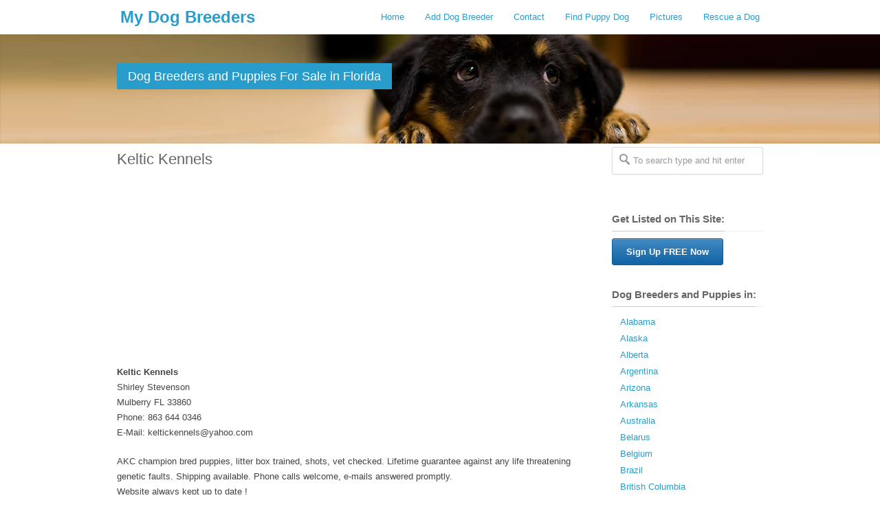

--- FILE ---
content_type: text/html; charset=UTF-8
request_url: https://www.mydogbreeders.com/dog-breeders-by-location/florida/page/3/
body_size: 16191
content:
<!DOCTYPE html>
<!--[if lt IE 7 ]><html class="ie ie6" lang="en"> <![endif]-->
<!--[if IE 7 ]><html class="ie ie7" lang="en"> <![endif]-->
<!--[if IE 8 ]><html class="ie ie8" lang="en"> <![endif]-->
<!--[if (gte IE 9)|!(IE)]><!--><html dir="ltr" lang="en-US" prefix="og: https://ogp.me/ns#"> <!--<![endif]-->
<head>
<meta charset="UTF-8">

<!--[if lt IE 9]>
	<script src="//cdnjs.cloudflare.com/ajax/libs/html5shiv/3.6.1/html5shiv.js"></script>
<![endif]-->
<meta name="viewport" content="width=device-width, initial-scale=1.0, maximum-scale=1.0">
<link rel="shortcut icon" href="https://www.mydogbreeders.com/wp-content/themes/dogBreedersResponsive2014/images/dogbreeders.ico">
<link rel="pingback" href="https://www.mydogbreeders.com/xmlrpc.php" />
<!-- Global site tag (gtag.js) - Google Analytics -->
<script async src="https://www.googletagmanager.com/gtag/js?id=G-M0CPCPW2S6"></script>
<script>
  window.dataLayer = window.dataLayer || [];
  function gtag(){dataLayer.push(arguments);}
  gtag('js', new Date());

  gtag('config', 'G-M0CPCPW2S6');
</script>

<script async src="//pagead2.googlesyndication.com/pagead/js/adsbygoogle.js"></script>
<script>
  (adsbygoogle = window.adsbygoogle || []).push({
    google_ad_client: "ca-pub-7303359673539073",
    enable_page_level_ads: true
  });
</script>

<style>
.background-image{
  height:350px;
  background-size: 100%;
  background-size: cover;
  background-position: center center;
  background-image: url('https://www.mydogbreeders.com/wp-content/themes/dogBreedersResponsive2014/images/dogBreederBackgound.jpg');
}

.myTagCloud, .myTagCloud2 {  
	margin: 0;
	padding: 0 0 20px 0;
	columns: 150px auto;
	column-gap: 8px;
	list-style: none;
 }
 .myTagCloud2 {  
  columns: 225px auto;
 }
 .related-posts ul li {padding: 0 0 0px 12px;}

@media only screen and (max-width: 767px){.background-image {height:200px;}}
@media only screen and (max-width: 460px){.background-image {height:130px;}}
</style>

	<style>img:is([sizes="auto" i], [sizes^="auto," i]) { contain-intrinsic-size: 3000px 1500px }</style>
	
		<!-- All in One SEO 4.8.5 - aioseo.com -->
		<title>Florida - My Dog Breeders - Page 3</title>
	<meta name="description" content="- Page 3" />
	<meta name="robots" content="noindex, nofollow, max-image-preview:large" />
	<link rel="canonical" href="https://www.mydogbreeders.com/dog-breeders-by-location/florida/page/3/" />
	<link rel="prev" href="https://www.mydogbreeders.com/dog-breeders-by-location/florida/page/2/" />
	<link rel="next" href="https://www.mydogbreeders.com/dog-breeders-by-location/florida/page/4/" />
	<meta name="generator" content="All in One SEO (AIOSEO) 4.8.5" />
		<script type="application/ld+json" class="aioseo-schema">
			{"@context":"https:\/\/schema.org","@graph":[{"@type":"BreadcrumbList","@id":"https:\/\/www.mydogbreeders.com\/dog-breeders-by-location\/florida\/page\/3\/#breadcrumblist","itemListElement":[{"@type":"ListItem","@id":"https:\/\/www.mydogbreeders.com#listItem","position":1,"name":"Home","item":"https:\/\/www.mydogbreeders.com","nextItem":{"@type":"ListItem","@id":"https:\/\/www.mydogbreeders.com\/dog-breeders-by-location\/florida\/#listItem","name":"Florida"}},{"@type":"ListItem","@id":"https:\/\/www.mydogbreeders.com\/dog-breeders-by-location\/florida\/#listItem","position":2,"name":"Florida","item":"https:\/\/www.mydogbreeders.com\/dog-breeders-by-location\/florida\/","nextItem":{"@type":"ListItem","@id":"https:\/\/www.mydogbreeders.com\/dog-breeders-by-location\/florida\/page\/3#listItem","name":"Page 3"},"previousItem":{"@type":"ListItem","@id":"https:\/\/www.mydogbreeders.com#listItem","name":"Home"}},{"@type":"ListItem","@id":"https:\/\/www.mydogbreeders.com\/dog-breeders-by-location\/florida\/page\/3#listItem","position":3,"name":"Page 3","previousItem":{"@type":"ListItem","@id":"https:\/\/www.mydogbreeders.com\/dog-breeders-by-location\/florida\/#listItem","name":"Florida"}}]},{"@type":"CollectionPage","@id":"https:\/\/www.mydogbreeders.com\/dog-breeders-by-location\/florida\/page\/3\/#collectionpage","url":"https:\/\/www.mydogbreeders.com\/dog-breeders-by-location\/florida\/page\/3\/","name":"Florida - My Dog Breeders - Page 3","description":"- Page 3","inLanguage":"en-US","isPartOf":{"@id":"https:\/\/www.mydogbreeders.com\/#website"},"breadcrumb":{"@id":"https:\/\/www.mydogbreeders.com\/dog-breeders-by-location\/florida\/page\/3\/#breadcrumblist"}},{"@type":"Organization","@id":"https:\/\/www.mydogbreeders.com\/#organization","name":"My Dog Breeders","description":"Dog Breeder Listings For Every Dog Breed","url":"https:\/\/www.mydogbreeders.com\/"},{"@type":"WebSite","@id":"https:\/\/www.mydogbreeders.com\/#website","url":"https:\/\/www.mydogbreeders.com\/","name":"My Dog Breeders","description":"Dog Breeder Listings For Every Dog Breed","inLanguage":"en-US","publisher":{"@id":"https:\/\/www.mydogbreeders.com\/#organization"}}]}
		</script>
		<!-- All in One SEO -->

<link rel='dns-prefetch' href='//www.google.com' />
<link rel="alternate" type="application/rss+xml" title="My Dog Breeders &raquo; Florida Tag Feed" href="https://www.mydogbreeders.com/dog-breeders-by-location/florida/feed/" />
<link rel='stylesheet' id='basic-css' href='https://www.mydogbreeders.com/wp-content/themes/dogBreedersResponsive2014/framework/css/basic.min.css'  media='all' />
<link rel='stylesheet' id='bootstrap-css' href='https://www.mydogbreeders.com/wp-content/themes/dogBreedersResponsive2014/framework/css/bootstrap.min.css'  media='all' />
<link rel='stylesheet' id='shortcodes-css' href='https://www.mydogbreeders.com/wp-content/themes/dogBreedersResponsive2014/framework/css/shortcodes.min.css'  media='all' />
<link rel='stylesheet' id='stylesheet-css' href='https://www.mydogbreeders.com/wp-content/themes/dogBreedersResponsive2014/style.min.css'  media='all' />
<link rel='stylesheet' id='skeleton-css' href='https://www.mydogbreeders.com/wp-content/themes/dogBreedersResponsive2014/framework/css/skeleton.min.css'  media='all' />
<link rel='stylesheet' id='responsive-css' href='https://www.mydogbreeders.com/wp-content/themes/dogBreedersResponsive2014/framework/css/responsive.min.css'  media='all' />
<link rel='stylesheet' id='wp-block-library-css' href='https://www.mydogbreeders.com/wp-includes/css/dist/block-library/style.min.css?ver=6.8.3'  media='all' />
<style id='classic-theme-styles-inline-css' type='text/css'>
/*! This file is auto-generated */
.wp-block-button__link{color:#fff;background-color:#32373c;border-radius:9999px;box-shadow:none;text-decoration:none;padding:calc(.667em + 2px) calc(1.333em + 2px);font-size:1.125em}.wp-block-file__button{background:#32373c;color:#fff;text-decoration:none}
</style>
<style id='global-styles-inline-css' type='text/css'>
:root{--wp--preset--aspect-ratio--square: 1;--wp--preset--aspect-ratio--4-3: 4/3;--wp--preset--aspect-ratio--3-4: 3/4;--wp--preset--aspect-ratio--3-2: 3/2;--wp--preset--aspect-ratio--2-3: 2/3;--wp--preset--aspect-ratio--16-9: 16/9;--wp--preset--aspect-ratio--9-16: 9/16;--wp--preset--color--black: #000000;--wp--preset--color--cyan-bluish-gray: #abb8c3;--wp--preset--color--white: #ffffff;--wp--preset--color--pale-pink: #f78da7;--wp--preset--color--vivid-red: #cf2e2e;--wp--preset--color--luminous-vivid-orange: #ff6900;--wp--preset--color--luminous-vivid-amber: #fcb900;--wp--preset--color--light-green-cyan: #7bdcb5;--wp--preset--color--vivid-green-cyan: #00d084;--wp--preset--color--pale-cyan-blue: #8ed1fc;--wp--preset--color--vivid-cyan-blue: #0693e3;--wp--preset--color--vivid-purple: #9b51e0;--wp--preset--gradient--vivid-cyan-blue-to-vivid-purple: linear-gradient(135deg,rgba(6,147,227,1) 0%,rgb(155,81,224) 100%);--wp--preset--gradient--light-green-cyan-to-vivid-green-cyan: linear-gradient(135deg,rgb(122,220,180) 0%,rgb(0,208,130) 100%);--wp--preset--gradient--luminous-vivid-amber-to-luminous-vivid-orange: linear-gradient(135deg,rgba(252,185,0,1) 0%,rgba(255,105,0,1) 100%);--wp--preset--gradient--luminous-vivid-orange-to-vivid-red: linear-gradient(135deg,rgba(255,105,0,1) 0%,rgb(207,46,46) 100%);--wp--preset--gradient--very-light-gray-to-cyan-bluish-gray: linear-gradient(135deg,rgb(238,238,238) 0%,rgb(169,184,195) 100%);--wp--preset--gradient--cool-to-warm-spectrum: linear-gradient(135deg,rgb(74,234,220) 0%,rgb(151,120,209) 20%,rgb(207,42,186) 40%,rgb(238,44,130) 60%,rgb(251,105,98) 80%,rgb(254,248,76) 100%);--wp--preset--gradient--blush-light-purple: linear-gradient(135deg,rgb(255,206,236) 0%,rgb(152,150,240) 100%);--wp--preset--gradient--blush-bordeaux: linear-gradient(135deg,rgb(254,205,165) 0%,rgb(254,45,45) 50%,rgb(107,0,62) 100%);--wp--preset--gradient--luminous-dusk: linear-gradient(135deg,rgb(255,203,112) 0%,rgb(199,81,192) 50%,rgb(65,88,208) 100%);--wp--preset--gradient--pale-ocean: linear-gradient(135deg,rgb(255,245,203) 0%,rgb(182,227,212) 50%,rgb(51,167,181) 100%);--wp--preset--gradient--electric-grass: linear-gradient(135deg,rgb(202,248,128) 0%,rgb(113,206,126) 100%);--wp--preset--gradient--midnight: linear-gradient(135deg,rgb(2,3,129) 0%,rgb(40,116,252) 100%);--wp--preset--font-size--small: 13px;--wp--preset--font-size--medium: 20px;--wp--preset--font-size--large: 36px;--wp--preset--font-size--x-large: 42px;--wp--preset--spacing--20: 0.44rem;--wp--preset--spacing--30: 0.67rem;--wp--preset--spacing--40: 1rem;--wp--preset--spacing--50: 1.5rem;--wp--preset--spacing--60: 2.25rem;--wp--preset--spacing--70: 3.38rem;--wp--preset--spacing--80: 5.06rem;--wp--preset--shadow--natural: 6px 6px 9px rgba(0, 0, 0, 0.2);--wp--preset--shadow--deep: 12px 12px 50px rgba(0, 0, 0, 0.4);--wp--preset--shadow--sharp: 6px 6px 0px rgba(0, 0, 0, 0.2);--wp--preset--shadow--outlined: 6px 6px 0px -3px rgba(255, 255, 255, 1), 6px 6px rgba(0, 0, 0, 1);--wp--preset--shadow--crisp: 6px 6px 0px rgba(0, 0, 0, 1);}:where(.is-layout-flex){gap: 0.5em;}:where(.is-layout-grid){gap: 0.5em;}body .is-layout-flex{display: flex;}.is-layout-flex{flex-wrap: wrap;align-items: center;}.is-layout-flex > :is(*, div){margin: 0;}body .is-layout-grid{display: grid;}.is-layout-grid > :is(*, div){margin: 0;}:where(.wp-block-columns.is-layout-flex){gap: 2em;}:where(.wp-block-columns.is-layout-grid){gap: 2em;}:where(.wp-block-post-template.is-layout-flex){gap: 1.25em;}:where(.wp-block-post-template.is-layout-grid){gap: 1.25em;}.has-black-color{color: var(--wp--preset--color--black) !important;}.has-cyan-bluish-gray-color{color: var(--wp--preset--color--cyan-bluish-gray) !important;}.has-white-color{color: var(--wp--preset--color--white) !important;}.has-pale-pink-color{color: var(--wp--preset--color--pale-pink) !important;}.has-vivid-red-color{color: var(--wp--preset--color--vivid-red) !important;}.has-luminous-vivid-orange-color{color: var(--wp--preset--color--luminous-vivid-orange) !important;}.has-luminous-vivid-amber-color{color: var(--wp--preset--color--luminous-vivid-amber) !important;}.has-light-green-cyan-color{color: var(--wp--preset--color--light-green-cyan) !important;}.has-vivid-green-cyan-color{color: var(--wp--preset--color--vivid-green-cyan) !important;}.has-pale-cyan-blue-color{color: var(--wp--preset--color--pale-cyan-blue) !important;}.has-vivid-cyan-blue-color{color: var(--wp--preset--color--vivid-cyan-blue) !important;}.has-vivid-purple-color{color: var(--wp--preset--color--vivid-purple) !important;}.has-black-background-color{background-color: var(--wp--preset--color--black) !important;}.has-cyan-bluish-gray-background-color{background-color: var(--wp--preset--color--cyan-bluish-gray) !important;}.has-white-background-color{background-color: var(--wp--preset--color--white) !important;}.has-pale-pink-background-color{background-color: var(--wp--preset--color--pale-pink) !important;}.has-vivid-red-background-color{background-color: var(--wp--preset--color--vivid-red) !important;}.has-luminous-vivid-orange-background-color{background-color: var(--wp--preset--color--luminous-vivid-orange) !important;}.has-luminous-vivid-amber-background-color{background-color: var(--wp--preset--color--luminous-vivid-amber) !important;}.has-light-green-cyan-background-color{background-color: var(--wp--preset--color--light-green-cyan) !important;}.has-vivid-green-cyan-background-color{background-color: var(--wp--preset--color--vivid-green-cyan) !important;}.has-pale-cyan-blue-background-color{background-color: var(--wp--preset--color--pale-cyan-blue) !important;}.has-vivid-cyan-blue-background-color{background-color: var(--wp--preset--color--vivid-cyan-blue) !important;}.has-vivid-purple-background-color{background-color: var(--wp--preset--color--vivid-purple) !important;}.has-black-border-color{border-color: var(--wp--preset--color--black) !important;}.has-cyan-bluish-gray-border-color{border-color: var(--wp--preset--color--cyan-bluish-gray) !important;}.has-white-border-color{border-color: var(--wp--preset--color--white) !important;}.has-pale-pink-border-color{border-color: var(--wp--preset--color--pale-pink) !important;}.has-vivid-red-border-color{border-color: var(--wp--preset--color--vivid-red) !important;}.has-luminous-vivid-orange-border-color{border-color: var(--wp--preset--color--luminous-vivid-orange) !important;}.has-luminous-vivid-amber-border-color{border-color: var(--wp--preset--color--luminous-vivid-amber) !important;}.has-light-green-cyan-border-color{border-color: var(--wp--preset--color--light-green-cyan) !important;}.has-vivid-green-cyan-border-color{border-color: var(--wp--preset--color--vivid-green-cyan) !important;}.has-pale-cyan-blue-border-color{border-color: var(--wp--preset--color--pale-cyan-blue) !important;}.has-vivid-cyan-blue-border-color{border-color: var(--wp--preset--color--vivid-cyan-blue) !important;}.has-vivid-purple-border-color{border-color: var(--wp--preset--color--vivid-purple) !important;}.has-vivid-cyan-blue-to-vivid-purple-gradient-background{background: var(--wp--preset--gradient--vivid-cyan-blue-to-vivid-purple) !important;}.has-light-green-cyan-to-vivid-green-cyan-gradient-background{background: var(--wp--preset--gradient--light-green-cyan-to-vivid-green-cyan) !important;}.has-luminous-vivid-amber-to-luminous-vivid-orange-gradient-background{background: var(--wp--preset--gradient--luminous-vivid-amber-to-luminous-vivid-orange) !important;}.has-luminous-vivid-orange-to-vivid-red-gradient-background{background: var(--wp--preset--gradient--luminous-vivid-orange-to-vivid-red) !important;}.has-very-light-gray-to-cyan-bluish-gray-gradient-background{background: var(--wp--preset--gradient--very-light-gray-to-cyan-bluish-gray) !important;}.has-cool-to-warm-spectrum-gradient-background{background: var(--wp--preset--gradient--cool-to-warm-spectrum) !important;}.has-blush-light-purple-gradient-background{background: var(--wp--preset--gradient--blush-light-purple) !important;}.has-blush-bordeaux-gradient-background{background: var(--wp--preset--gradient--blush-bordeaux) !important;}.has-luminous-dusk-gradient-background{background: var(--wp--preset--gradient--luminous-dusk) !important;}.has-pale-ocean-gradient-background{background: var(--wp--preset--gradient--pale-ocean) !important;}.has-electric-grass-gradient-background{background: var(--wp--preset--gradient--electric-grass) !important;}.has-midnight-gradient-background{background: var(--wp--preset--gradient--midnight) !important;}.has-small-font-size{font-size: var(--wp--preset--font-size--small) !important;}.has-medium-font-size{font-size: var(--wp--preset--font-size--medium) !important;}.has-large-font-size{font-size: var(--wp--preset--font-size--large) !important;}.has-x-large-font-size{font-size: var(--wp--preset--font-size--x-large) !important;}
:where(.wp-block-post-template.is-layout-flex){gap: 1.25em;}:where(.wp-block-post-template.is-layout-grid){gap: 1.25em;}
:where(.wp-block-columns.is-layout-flex){gap: 2em;}:where(.wp-block-columns.is-layout-grid){gap: 2em;}
:root :where(.wp-block-pullquote){font-size: 1.5em;line-height: 1.6;}
</style>
<script  src="https://www.mydogbreeders.com/wp-includes/js/jquery/jquery.min.js?ver=3.7.1" id="jquery-core-js"></script>
<script  src="https://www.mydogbreeders.com/wp-includes/js/jquery/jquery-migrate.min.js?ver=3.4.1" id="jquery-migrate-js"></script>
<script  src="https://www.google.com/recaptcha/api.js?ver=6.8.3" id="recaptcha-js"></script>
<link rel="https://api.w.org/" href="https://www.mydogbreeders.com/wp-json/" /><link rel="alternate" title="JSON" type="application/json" href="https://www.mydogbreeders.com/wp-json/wp/v2/tags/38" /><link rel="EditURI" type="application/rsd+xml" title="RSD" href="https://www.mydogbreeders.com/xmlrpc.php?rsd" />
<meta name="generator" content="WordPress 6.8.3" />
</head>

<body class="archive paged tag tag-florida tag-38 paged-3 tag-paged-3 wp-theme-dogBreedersResponsive2014">
<div id="fb-root"></div>
<script>(function(d, s, id) {
  var js, fjs = d.getElementsByTagName(s)[0];
  if (d.getElementById(id)) return;
  js = d.createElement(s); js.id = id;
  js.src = "//connect.facebook.net/en_US/all.js#xfbml=1";
  fjs.parentNode.insertBefore(js, fjs);
}(document, 'script', 'facebook-jssdk'));</script>


<div class="container">
<nav class="navbar navbar-default" role="navigation">
  <!-- Brand and toggle get grouped for better mobile display -->
  <div class="navbar-header"> 
    <button type="button" class="navbar-toggle" data-toggle="collapse" data-target="#navbar-collapse-1">
      <span class="sr-only">Toggle navigation</span>
      <span class="icon-bar"></span>
      <span class="icon-bar"></span>
      <span class="icon-bar"></span>
    </button>
    <a class="navbar-brand" href="https://www.mydogbreeders.com/">My Dog Breeders</a>
  </div>

  <!-- Collect the nav links, forms, and other content for toggling -->
  <div class="collapse navbar-collapse" id="navbar-collapse-1">
    <ul class="nav navbar-nav navbar-right">
<li ><a href="https://www.mydogbreeders.com" title="Home" id="homeLink">Home</a></li>
<li class="page_item page-item-8604"><a href="https://www.mydogbreeders.com/add-dog-breeder/">Add Dog Breeder</a></li>
<li class="page_item page-item-9902"><a href="https://www.mydogbreeders.com/contact/">Contact</a></li>
<li class="page_item page-item-14134"><a href="https://www.mydogbreeders.com/find-puppy-dog/">Find Puppy Dog</a></li>
<li class="page_item page-item-15996 page_item_has_children"><a href="https://www.mydogbreeders.com/dog-and-puppy-pictures/">Pictures</a></li>
				<li><a href="https://mydogrescue.com/" title="Rescue a Dog">Rescue a Dog</a></li>    
    </ul>
    
  </div><!-- /.navbar-collapse -->
</nav>
</div>
	<div id="alt-title">		
		<div class="container">
			<div class="sixteen columns">
							<h1>Dog Breeders and Puppies For Sale in Florida</h1>
					</div>
	</div>
</div>

<div id="page-wrap" class="container">
	<div id="content" class="sidebar-right twelve columns blog blog-large">
							<div class="post clearfix">
				<div class="post-content">
					<div class="post-title">
						<h2><a href="https://www.mydogbreeders.com/miniature-pinscher/keltic-kennels/" title="Keltic Kennels Dog Breeder">Keltic Kennels</a></h2>
					</div>
	

					<script async src="//pagead2.googlesyndication.com/pagead/js/adsbygoogle.js"></script>
<!-- mdbArchivesTopResponsive -->
<ins class="adsbygoogle"
     style="display:block"
     data-ad-client="ca-pub-7303359673539073"
     data-ad-slot="1253462502"
     data-ad-format="auto"></ins>
<script>
(adsbygoogle = window.adsbygoogle || []).push({});
</script>
													

		
					<div class="post-excerpt"><p><strong>Keltic Kennels</strong><br />
Shirley Stevenson<br />
Mulberry FL 33860<br />
Phone: 863 644 0346<br />
E-Mail: keltickennels@yahoo.com</p>
<p>AKC champion bred puppies, litter box trained, shots, vet checked. Lifetime guarantee against any life threatening genetic faults. Shipping available. Phone calls welcome, e-mails answered promptly.<br />
Website always kept up to date !</p>
</div>
					<div class="post-meta">
												More <a href="https://www.mydogbreeders.com/dog-breeders/miniature-pinscher/" rel="category tag">Miniature Pinscher</a> Puppies and Dog Breeders							
					</div>
				</div>
			</div>
					<div class="post clearfix">
				<div class="post-content">
					<div class="post-title">
						<h2><a href="https://www.mydogbreeders.com/american-pit-bull-terrier/tyrone-powell/" title="Tyrone Powell Dog Breeder">Tyrone Powell</a></h2>
					</div>
	

					<script async src="//pagead2.googlesyndication.com/pagead/js/adsbygoogle.js"></script>
<!-- mdbArchivesTopResponsive -->
<ins class="adsbygoogle"
     style="display:block"
     data-ad-client="ca-pub-7303359673539073"
     data-ad-slot="1253462502"
     data-ad-format="auto"></ins>
<script>
(adsbygoogle = window.adsbygoogle || []).push({});
</script>
													

		
					<div class="post-excerpt"><p><b>Tyrone Powell</b><br />
Tyrone Powell<br />
Jacksonville FL 32258<br />
Phone: (904)993-6015<br />
E-Mail: pitbulls@colossalpitbulls.com</p>
<p>We are a small, family owned kennel located in Jacksonville, FL dedicated to producing high quality American Pit Bull Terriers for family companions. All of the APBT dogs used in our American Pitbull Terrier breeding program are either UKC or ADBA registered or dual registered with both. Please visit our site for puppy announcements and photo of our Red Nose Pitbull Terriers.<br />&#8211;    Full Health Guarantee<br />&#8211;    Excellent Pedigree<br />&#8211;    Lifetime breeder support</p>
</div>
					<div class="post-meta">
												More <a href="https://www.mydogbreeders.com/dog-breeders/american-pit-bull-terrier/" rel="category tag">American Pit Bull Terrier</a> Puppies and Dog Breeders							
					</div>
				</div>
			</div>
					<div class="post clearfix">
				<div class="post-content">
					<div class="post-title">
						<h2><a href="https://www.mydogbreeders.com/borzoi/hounds-of-laureate/" title="Hounds of Laureate Dog Breeder">Hounds of Laureate</a></h2>
					</div>
	

					<script async src="//pagead2.googlesyndication.com/pagead/js/adsbygoogle.js"></script>
<!-- mdbArchivesTopResponsive -->
<ins class="adsbygoogle"
     style="display:block"
     data-ad-client="ca-pub-7303359673539073"
     data-ad-slot="1253462502"
     data-ad-format="auto"></ins>
<script>
(adsbygoogle = window.adsbygoogle || []).push({});
</script>
													

		
					<div class="post-excerpt"><p>Hounds of Laureate<br />
12021 Sedate Street<br />
Brooksville, FL 34614<br />
Phone: 352-797-6047</p>
<p>We are a small hobby breeder in the Tampa, Florida area and have owned and loved Borzoi since 1987. Our dogs&#8217; pedigrees contain many of the top winning and top producing Borzoi in breed history from the famous Loral, Kishniga, and Crescent bloodlines. We breed infrequently from health tested, show quality dogs with happy, stable, outgoing temperaments. We have bred many specialty winners over the past several years and are pleased to say that folks who have gotten dogs from us have returned to us to add another to their family. Our dogs are raised in our house, NOT a kennel, and potential homes are screened with this in mind. We guarantee by contract for health, quality, and temperament and are always available to answer any and all questions. References available from other ethical, respected breeders as well as the happy people who own dogs bred by us. We welcome visitors to come meet us and our dogs whether or not we have any dogs available and regardless of our guests&#8217; intention to purchase dogs from us or not.  Proud member of the Borzoi Club of America and President of the Heart of Florida Borzoi Club.  Litters planned for 2009.</p>
</div>
					<div class="post-meta">
												More <a href="https://www.mydogbreeders.com/dog-breeders/borzoi/" rel="category tag">Borzoi</a> Puppies and Dog Breeders							
					</div>
				</div>
			</div>
					<div class="post clearfix">
				<div class="post-content">
					<div class="post-title">
						<h2><a href="https://www.mydogbreeders.com/catahoula-bulldog/wilsons-sandhills-kennel/" title="Wilson&#8217;s Sandhills Kennel Dog Breeder">Wilson&#8217;s Sandhills Kennel</a></h2>
					</div>
	

								

		
					<div class="post-excerpt"><p>Wilson&#8217;s Sandhills Kennel<br />
4282 singer rd.<br />
Youngstown, florida 32466<br />
Email: wilsonskennel@yahoo.com</p>
<p>We breed WBA (World Bulldog Alliance)registered Catahoula Bulldogs.Our dogs are second to none!We breed the most awesome Catahoula Bulldogs on the planet!Check out the testimonials on our website to see what people are saying about our Catahoula Bulldogs!Kid tested and Grandma approved!</p>
</div>
					<div class="post-meta">
												More <a href="https://www.mydogbreeders.com/dog-breeders/catahoula-bulldog/" rel="category tag">Catahoula Bulldog</a> Puppies and Dog Breeders							
					</div>
				</div>
			</div>
					<div class="post clearfix">
				<div class="post-content">
					<div class="post-title">
						<h2><a href="https://www.mydogbreeders.com/yorkshire-terrier/yorkie-poo-puppies-2/" title="Yorkie Poo Puppies Dog Breeder">Yorkie Poo Puppies</a></h2>
					</div>
	

								

        <div class="businessPhoto">
                            <a href="https://www.mydogbreeders.com/yorkshire-terrier/yorkie-poo-puppies-2/" title="Yorkie Poo Puppies - Dog Breeders">
                <picture><source srcset="https://www.mydogbreeders.com/images/dogs/yorkshire-terrier/thumbs/yorkshire-terrier-225.webp" type="image/webp">
		        <source srcset="https://www.mydogbreeders.com/images/dogs/yorkshire-terrier/thumbs/yorkshire-terrier-225.jpg" type="image/jpeg">
		        <img src="https://www.mydogbreeders.com/images/dogs/yorkshire-terrier/thumbs/yorkshire-terrier-225.jpg" loading="lazy" width="150" height="160" alt="Yorkie Poo Puppies - Dog Breeders" title="Yorkie Poo Puppies - Dog Breeders"/></picture></a>
                    </div>
    		
					<div class="post-excerpt"><p><b>Yorkie Poo Puppies</b><br />
Yorkies By Suzie Q<br />
Bradenton FL 34207<br />
Phone: 941-758-0958</p>
</div>
					<div class="post-meta">
												More <a href="https://www.mydogbreeders.com/dog-breeders/yorkshire-terrier/" rel="category tag">Yorkshire Terrier</a> Puppies and Dog Breeders							
					</div>
				</div>
			</div>
					<div class="post clearfix">
				<div class="post-content">
					<div class="post-title">
						<h2><a href="https://www.mydogbreeders.com/yorkshire-terrier/yorkshire-terrier-paul/" title="Yorkshire Terrier &#8211; Paul Dog Breeder">Yorkshire Terrier &#8211; Paul</a></h2>
					</div>
	

								

        <div class="businessPhoto">
                            <a href="https://www.mydogbreeders.com/yorkshire-terrier/yorkshire-terrier-paul/" title="Yorkshire Terrier &#8211; Paul - Dog Breeders">
                <picture><source srcset="https://www.mydogbreeders.com/images/dogs/yorkshire-terrier/thumbs/yorkshire-terrier-090.webp" type="image/webp">
		        <source srcset="https://www.mydogbreeders.com/images/dogs/yorkshire-terrier/thumbs/yorkshire-terrier-090.jpg" type="image/jpeg">
		        <img src="https://www.mydogbreeders.com/images/dogs/yorkshire-terrier/thumbs/yorkshire-terrier-090.jpg" loading="lazy" width="150" height="160" alt="Yorkshire Terrier &#8211; Paul - Dog Breeders" title="Yorkshire Terrier &#8211; Paul - Dog Breeders"/></picture></a>
                    </div>
    		
					<div class="post-excerpt"><p><b>Yorkshire Terrier &#8211; Paul</b><br />
paul<br />
orlando fl 32809<br />
Phone: 407-435-1331</p>
</div>
					<div class="post-meta">
												More <a href="https://www.mydogbreeders.com/dog-breeders/yorkshire-terrier/" rel="category tag">Yorkshire Terrier</a> Puppies and Dog Breeders							
					</div>
				</div>
			</div>
					<div class="post clearfix">
				<div class="post-content">
					<div class="post-title">
						<h2><a href="https://www.mydogbreeders.com/yorkipoo/yorkie-poo-puppies/" title="Yorkie Poo Puppies Dog Breeder">Yorkie Poo Puppies</a></h2>
					</div>
	

								

		
					<div class="post-excerpt"><p><b>Yorkie Poo Puppies</b><br />
Yorkies By Suzie Q<br />
Bradenton FL 34207<br />
Phone: 941-758-0958</p>
</div>
					<div class="post-meta">
												More <a href="https://www.mydogbreeders.com/dog-breeders/yorkipoo/" rel="category tag">Yorkipoo</a> Puppies and Dog Breeders							
					</div>
				</div>
			</div>
					<div class="post clearfix">
				<div class="post-content">
					<div class="post-title">
						<h2><a href="https://www.mydogbreeders.com/yorkipoo/poos-4-u-2/" title="Poos 4 U Puppy Dog Breeder">Poos 4 U Puppy</a></h2>
					</div>
	

								

		
					<div class="post-excerpt"><p><b>POOS 4 U</b><br />
Tami Foster<br />
Panama City FL 32404<br />
Phone: 850-874-2445</p>
</div>
					<div class="post-meta">
												More <a href="https://www.mydogbreeders.com/dog-breeders/yorkipoo/" rel="category tag">Yorkipoo</a> Puppies and Dog Breeders							
					</div>
				</div>
			</div>
					<div class="post clearfix">
				<div class="post-content">
					<div class="post-title">
						<h2><a href="https://www.mydogbreeders.com/whippet/karasar-whippets-alphonse-grooming/" title="Karasar Whippets &#038; Alphonse Grooming Dog Breeder">Karasar Whippets &#038; Alphonse Grooming</a></h2>
					</div>
	

								

		
					<div class="post-excerpt"><p><b>Karasar Whippets &#038; Alphonse Grooming</b><br />
Kerrie Kuper<br />
5580 4th Street North<br />
St Petersburg FL 33703<br />
Phone: 727 415 9472<br />
Fax: 727 570 8004</p>
</div>
					<div class="post-meta">
												More <a href="https://www.mydogbreeders.com/dog-breeders/whippet/" rel="category tag">Whippet</a> Puppies and Dog Breeders							
					</div>
				</div>
			</div>
					<div class="post clearfix">
				<div class="post-content">
					<div class="post-title">
						<h2><a href="https://www.mydogbreeders.com/west-highland-white-terrier/west-highland-terrier/" title="West Highland Terrier Dog Breeder">West Highland Terrier</a></h2>
					</div>
	

								

        <div class="businessPhoto">
                            <a href="https://www.mydogbreeders.com/west-highland-white-terrier/west-highland-terrier/" title="West Highland Terrier - Dog Breeders">
                <picture><source srcset="https://www.mydogbreeders.com/images/dogs/west-highland-white-terrier/thumbs/west-highland-white-terrier-280.webp" type="image/webp">
		        <source srcset="https://www.mydogbreeders.com/images/dogs/west-highland-white-terrier/thumbs/west-highland-white-terrier-280.jpg" type="image/jpeg">
		        <img src="https://www.mydogbreeders.com/images/dogs/west-highland-white-terrier/thumbs/west-highland-white-terrier-280.jpg" loading="lazy" width="150" height="160" alt="West Highland Terrier - Dog Breeders" title="West Highland Terrier - Dog Breeders"/></picture></a>
                    </div>
    		
					<div class="post-excerpt"><p><b>West Highland Terrier</b><br />
Sharon Hedley<br />
Jacksonville fl 32221<br />
Phone: 904-378-3960</p>
</div>
					<div class="post-meta">
												More <a href="https://www.mydogbreeders.com/dog-breeders/west-highland-white-terrier/" rel="category tag">West Highland White Terrier</a> Puppies and Dog Breeders							
					</div>
				</div>
			</div>
					<div class="post clearfix">
				<div class="post-content">
					<div class="post-title">
						<h2><a href="https://www.mydogbreeders.com/weimardoodle/weimardoods-weimardoodles-2/" title="Weimardoods Weimardoodles! Dog Breeder">Weimardoods Weimardoodles!</a></h2>
					</div>
	

								

		
					<div class="post-excerpt"><p><b>Weimardoods Weimardoodles!</b><br />
Ashley<br />
Weimardoods@aol.com<br />
Central FL</p>
</div>
					<div class="post-meta">
												More <a href="https://www.mydogbreeders.com/dog-breeders/weimardoodle/" rel="category tag">Weimardoodle</a> Puppies and Dog Breeders							
					</div>
				</div>
			</div>
					<div class="post clearfix">
				<div class="post-content">
					<div class="post-title">
						<h2><a href="https://www.mydogbreeders.com/vizsla/vizsla-stud-calm-obedient-and-great-hunter/" title="Vizsla Stud, Calm, Obedient And Great Hunter Dog Breeder">Vizsla Stud, Calm, Obedient And Great Hunter</a></h2>
					</div>
	

								

		
					<div class="post-excerpt"><p><b>Vizsla stud, calm, obedient and great hunter</b><br />
Brenda Maxwell<br />
1300 West hwy 318<br />
Citra FL 32113<br />
Phone: 352-280-6006</p>
</div>
					<div class="post-meta">
												More <a href="https://www.mydogbreeders.com/dog-breeders/vizsla/" rel="category tag">Vizsla</a> Puppies and Dog Breeders							
					</div>
				</div>
			</div>
					<div class="post clearfix">
				<div class="post-content">
					<div class="post-title">
						<h2><a href="https://www.mydogbreeders.com/toy-australian-shepherd/city-slickers-ranch-minitoy-aussies-2/" title="City Slickers Ranch Mini/Toy Australian Shepherd Dog Breeder">City Slickers Ranch Mini/Toy Australian Shepherd</a></h2>
					</div>
	

								

        <div class="businessPhoto">
                            <a href="https://www.mydogbreeders.com/toy-australian-shepherd/city-slickers-ranch-minitoy-aussies-2/" title="City Slickers Ranch Mini/Toy Australian Shepherd - Dog Breeders">
                <picture><source srcset="https://www.mydogbreeders.com/images/dogs/toy-australian-shepherd/thumbs/toy-australian-shepherd-073.webp" type="image/webp">
		        <source srcset="https://www.mydogbreeders.com/images/dogs/toy-australian-shepherd/thumbs/toy-australian-shepherd-073.jpg" type="image/jpeg">
		        <img src="https://www.mydogbreeders.com/images/dogs/toy-australian-shepherd/thumbs/toy-australian-shepherd-073.jpg" loading="lazy" width="150" height="160" alt="City Slickers Ranch Mini/Toy Australian Shepherd - Dog Breeders" title="City Slickers Ranch Mini/Toy Australian Shepherd - Dog Breeders"/></picture></a>
                    </div>
    		
					<div class="post-excerpt"><p><b>City Slickers Ranch Mini/toy Aussies</b><br />
Nancy Stacy<br />
Ocala Fl 34471<br />
Phone: 352-694-8119</p>
</div>
					<div class="post-meta">
												More <a href="https://www.mydogbreeders.com/dog-breeders/toy-australian-shepherd/" rel="category tag">Toy Australian Shepherd</a> Puppies and Dog Breeders							
					</div>
				</div>
			</div>
					<div class="post clearfix">
				<div class="post-content">
					<div class="post-title">
						<h2><a href="https://www.mydogbreeders.com/toxirn/cairnhuahuas-2/" title="Cairnhuahuas Dog Breeder">Cairnhuahuas</a></h2>
					</div>
	

								

		
					<div class="post-excerpt"><p><b>CairnHuaHuas</b><br />
Michelle<br />
Callahan fl 32011<br />
Phone: 9045637098</p>
</div>
					<div class="post-meta">
												More <a href="https://www.mydogbreeders.com/dog-breeders/toxirn/" rel="category tag">Toxirn</a> Puppies and Dog Breeders							
					</div>
				</div>
			</div>
					<div class="post clearfix">
				<div class="post-content">
					<div class="post-title">
						<h2><a href="https://www.mydogbreeders.com/standard-poodle/trezlar-standard-poodles/" title="Trezlar Standard Poodles Dog Breeder">Trezlar Standard Poodles</a></h2>
					</div>
	

								

        <div class="businessPhoto">
                            <a href="https://www.mydogbreeders.com/standard-poodle/trezlar-standard-poodles/" title="Trezlar Standard Poodles - Dog Breeders">
                <picture><source srcset="https://www.mydogbreeders.com/images/dogs/standard-poodle/thumbs/standard-poodle-189.webp" type="image/webp">
		        <source srcset="https://www.mydogbreeders.com/images/dogs/standard-poodle/thumbs/standard-poodle-189.jpg" type="image/jpeg">
		        <img src="https://www.mydogbreeders.com/images/dogs/standard-poodle/thumbs/standard-poodle-189.jpg" loading="lazy" width="150" height="160" alt="Trezlar Standard Poodles - Dog Breeders" title="Trezlar Standard Poodles - Dog Breeders"/></picture></a>
                    </div>
    		
					<div class="post-excerpt"><p><b>Trezlar Standard Poodles</b><br />
Brianne Slade<br />
Tampa Bay Area FL<br />
Phone: 727-942-9395<br />
Fax: CELL 727-534-7753</p>
</div>
					<div class="post-meta">
												More <a href="https://www.mydogbreeders.com/dog-breeders/standard-poodle/" rel="category tag">Standard Poodle</a> Puppies and Dog Breeders							
					</div>
				</div>
			</div>
					<div class="post clearfix">
				<div class="post-content">
					<div class="post-title">
						<h2><a href="https://www.mydogbreeders.com/standard-poodle/gagaglittergal-has-your-poodle/" title="Gagaglittergal Has Your Poodle! Dog Breeder">Gagaglittergal Has Your Poodle!</a></h2>
					</div>
	

								

        <div class="businessPhoto">
                            <a href="https://www.mydogbreeders.com/standard-poodle/gagaglittergal-has-your-poodle/" title="Gagaglittergal Has Your Poodle! - Dog Breeders">
                <picture><source srcset="https://www.mydogbreeders.com/images/dogs/standard-poodle/thumbs/standard-poodle-271.webp" type="image/webp">
		        <source srcset="https://www.mydogbreeders.com/images/dogs/standard-poodle/thumbs/standard-poodle-271.jpg" type="image/jpeg">
		        <img src="https://www.mydogbreeders.com/images/dogs/standard-poodle/thumbs/standard-poodle-271.jpg" loading="lazy" width="150" height="160" alt="Gagaglittergal Has Your Poodle! - Dog Breeders" title="Gagaglittergal Has Your Poodle! - Dog Breeders"/></picture></a>
                    </div>
    		
					<div class="post-excerpt"><p><b>Gagaglittergal has YOUR poodle!</b><br />
Gagaglittergal Poodles<br />
Daytona Beach FL 32114</p>
</div>
					<div class="post-meta">
												More <a href="https://www.mydogbreeders.com/dog-breeders/standard-poodle/" rel="category tag">Standard Poodle</a> Puppies and Dog Breeders							
					</div>
				</div>
			</div>
					<div class="post clearfix">
				<div class="post-content">
					<div class="post-title">
						<h2><a href="https://www.mydogbreeders.com/springerdoodle/springerdoodlewhoodle-and-cavapoo-pups-2/" title="Springerdoodle And Cavapoo Pups Dog Breeder">Springerdoodle And Cavapoo Pups</a></h2>
					</div>
	

								

        <div class="businessPhoto">
                            <a href="https://www.mydogbreeders.com/springerdoodle/springerdoodlewhoodle-and-cavapoo-pups-2/" title="Springerdoodle And Cavapoo Pups - Dog Breeders">
                <picture><source srcset="https://www.mydogbreeders.com/images/dogs/springerdoodle/thumbs/springerdoodle-043.webp" type="image/webp">
		        <source srcset="https://www.mydogbreeders.com/images/dogs/springerdoodle/thumbs/springerdoodle-043.jpg" type="image/jpeg">
		        <img src="https://www.mydogbreeders.com/images/dogs/springerdoodle/thumbs/springerdoodle-043.jpg" loading="lazy" width="150" height="160" alt="Springerdoodle And Cavapoo Pups - Dog Breeders" title="Springerdoodle And Cavapoo Pups - Dog Breeders"/></picture></a>
                    </div>
    		
					<div class="post-excerpt"><p><b>SPRINGERDOODLE AND CAVAPOO PUPS</b><br />
LOCATED IN CENTRAL FL<br />
Phone: 407-739-9303</p>
</div>
					<div class="post-meta">
												More <a href="https://www.mydogbreeders.com/dog-breeders/springerdoodle/" rel="category tag">Springerdoodle</a> Puppies and Dog Breeders							
					</div>
				</div>
			</div>
					<div class="post clearfix">
				<div class="post-content">
					<div class="post-title">
						<h2><a href="https://www.mydogbreeders.com/shih-tzu/shih-tzu-puppies-5/" title="Shih-Tzu Puppies Dog Breeder">Shih-Tzu Puppies</a></h2>
					</div>
	

								

        <div class="businessPhoto">
                            <a href="https://www.mydogbreeders.com/shih-tzu/shih-tzu-puppies-5/" title="Shih-Tzu Puppies - Dog Breeders">
                <picture><source srcset="https://www.mydogbreeders.com/images/dogs/shih-tzu/thumbs/shih-tzu-030.webp" type="image/webp">
		        <source srcset="https://www.mydogbreeders.com/images/dogs/shih-tzu/thumbs/shih-tzu-030.jpg" type="image/jpeg">
		        <img src="https://www.mydogbreeders.com/images/dogs/shih-tzu/thumbs/shih-tzu-030.jpg" loading="lazy" width="150" height="160" alt="Shih-Tzu Puppies - Dog Breeders" title="Shih-Tzu Puppies - Dog Breeders"/></picture></a>
                    </div>
    		
					<div class="post-excerpt"><p><b>shih-tzu puppies</b><br />
tonya<br />
6472 n rome pt<br />
dunnellon fl 34433<br />
Phone: 352-257-0554</p>
</div>
					<div class="post-meta">
												More <a href="https://www.mydogbreeders.com/dog-breeders/shih-tzu/" rel="category tag">Shih-Tzu</a> Puppies and Dog Breeders							
					</div>
				</div>
			</div>
					<div class="post clearfix">
				<div class="post-content">
					<div class="post-title">
						<h2><a href="https://www.mydogbreeders.com/shih-tzu/poos-4-u/" title="Poos 4 U Dog Breeder">Poos 4 U</a></h2>
					</div>
	

								

        <div class="businessPhoto">
                            <a href="https://www.mydogbreeders.com/shih-tzu/poos-4-u/" title="Poos 4 U - Dog Breeders">
                <picture><source srcset="https://www.mydogbreeders.com/images/dogs/shih-tzu/thumbs/shih-tzu-109.webp" type="image/webp">
		        <source srcset="https://www.mydogbreeders.com/images/dogs/shih-tzu/thumbs/shih-tzu-109.jpg" type="image/jpeg">
		        <img src="https://www.mydogbreeders.com/images/dogs/shih-tzu/thumbs/shih-tzu-109.jpg" loading="lazy" width="150" height="160" alt="Poos 4 U - Dog Breeders" title="Poos 4 U - Dog Breeders"/></picture></a>
                    </div>
    		
					<div class="post-excerpt"><p><b>POOS 4 U</b><br />
Tami Foster<br />
Panama City FL 32404<br />
Phone: 850-874-2445</p>
</div>
					<div class="post-meta">
												More <a href="https://www.mydogbreeders.com/dog-breeders/shih-tzu/" rel="category tag">Shih-Tzu</a> Puppies and Dog Breeders							
					</div>
				</div>
			</div>
					<div class="post clearfix">
				<div class="post-content">
					<div class="post-title">
						<h2><a href="https://www.mydogbreeders.com/shetland-sheepdog/sheltie-sweethearts/" title="Sheltie Sweethearts Dog Breeder">Sheltie Sweethearts</a></h2>
					</div>
	

								

        <div class="businessPhoto">
                            <a href="https://www.mydogbreeders.com/shetland-sheepdog/sheltie-sweethearts/" title="Sheltie Sweethearts - Dog Breeders">
                <picture><source srcset="https://www.mydogbreeders.com/images/dogs/shetland-sheepdog/thumbs/shetland-sheepdog-048.webp" type="image/webp">
		        <source srcset="https://www.mydogbreeders.com/images/dogs/shetland-sheepdog/thumbs/shetland-sheepdog-048.jpg" type="image/jpeg">
		        <img src="https://www.mydogbreeders.com/images/dogs/shetland-sheepdog/thumbs/shetland-sheepdog-048.jpg" loading="lazy" width="150" height="160" alt="Sheltie Sweethearts - Dog Breeders" title="Sheltie Sweethearts - Dog Breeders"/></picture></a>
                    </div>
    		
					<div class="post-excerpt"><p><b>Sheltie Sweethearts</b><br />
Brad and Kristen amon<br />
200 woodside dr<br />
Orange Park FL 32073<br />
Phone: 9046447641</p>
</div>
					<div class="post-meta">
												More <a href="https://www.mydogbreeders.com/dog-breeders/shetland-sheepdog/" rel="category tag">Shetland Sheepdog</a> Puppies and Dog Breeders							
					</div>
				</div>
			</div>
					<div class="post clearfix">
				<div class="post-content">
					<div class="post-title">
						<h2><a href="https://www.mydogbreeders.com/shetland-sheepdog/frisco/" title="Frisco Dog Breeder">Frisco</a></h2>
					</div>
	

								

        <div class="businessPhoto">
                            <a href="https://www.mydogbreeders.com/shetland-sheepdog/frisco/" title="Frisco - Dog Breeders">
                <picture><source srcset="https://www.mydogbreeders.com/images/dogs/shetland-sheepdog/thumbs/shetland-sheepdog-141.webp" type="image/webp">
		        <source srcset="https://www.mydogbreeders.com/images/dogs/shetland-sheepdog/thumbs/shetland-sheepdog-141.jpg" type="image/jpeg">
		        <img src="https://www.mydogbreeders.com/images/dogs/shetland-sheepdog/thumbs/shetland-sheepdog-141.jpg" loading="lazy" width="150" height="160" alt="Frisco - Dog Breeders" title="Frisco - Dog Breeders"/></picture></a>
                    </div>
    		
					<div class="post-excerpt"><p><b>Frisco</b><br />
Joni Arispe<br />
1850 Bridgewater Dr.<br />
Melbourne FL 32934<br />
Phone: 321-557-5006</p>
</div>
					<div class="post-meta">
												More <a href="https://www.mydogbreeders.com/dog-breeders/shetland-sheepdog/" rel="category tag">Shetland Sheepdog</a> Puppies and Dog Breeders							
					</div>
				</div>
			</div>
					<div class="post clearfix">
				<div class="post-content">
					<div class="post-title">
						<h2><a href="https://www.mydogbreeders.com/schnoodle/town-and-country-schnoodles-schnoodle-puppies-available/" title="Town And Country Schnoodles  Schnoodle Puppies Available Dog Breeder">Town And Country Schnoodles  Schnoodle Puppies Available</a></h2>
					</div>
	

								

        <div class="businessPhoto">
                            <a href="https://www.mydogbreeders.com/schnoodle/town-and-country-schnoodles-schnoodle-puppies-available/" title="Town And Country Schnoodles  Schnoodle Puppies Available - Dog Breeders">
                <picture><source srcset="https://www.mydogbreeders.com/images/dogs/schnoodle/thumbs/schnoodle-010.webp" type="image/webp">
		        <source srcset="https://www.mydogbreeders.com/images/dogs/schnoodle/thumbs/schnoodle-010.jpg" type="image/jpeg">
		        <img src="https://www.mydogbreeders.com/images/dogs/schnoodle/thumbs/schnoodle-010.jpg" loading="lazy" width="150" height="160" alt="Town And Country Schnoodles  Schnoodle Puppies Available - Dog Breeders" title="Town And Country Schnoodles  Schnoodle Puppies Available - Dog Breeders"/></picture></a>
                    </div>
    		
					<div class="post-excerpt"><p><b>Town and Country Schnoodles  Schnoodle Puppies Available</b><br />
Donna Davis<br />
Florida<br />
FL</p>
</div>
					<div class="post-meta">
												More <a href="https://www.mydogbreeders.com/dog-breeders/schnoodle/" rel="category tag">Schnoodle</a> Puppies and Dog Breeders							
					</div>
				</div>
			</div>
					<div class="post clearfix">
				<div class="post-content">
					<div class="post-title">
						<h2><a href="https://www.mydogbreeders.com/schnoodle/peek-a-poo-and-schnoodles-too-2/" title="Peek-A-Poo And Schnoodles Too Dog Breeder">Peek-A-Poo And Schnoodles Too</a></h2>
					</div>
	

								

        <div class="businessPhoto">
                            <a href="https://www.mydogbreeders.com/schnoodle/peek-a-poo-and-schnoodles-too-2/" title="Peek-A-Poo And Schnoodles Too - Dog Breeders">
                <picture><source srcset="https://www.mydogbreeders.com/images/dogs/schnoodle/thumbs/schnoodle-307.webp" type="image/webp">
		        <source srcset="https://www.mydogbreeders.com/images/dogs/schnoodle/thumbs/schnoodle-307.jpg" type="image/jpeg">
		        <img src="https://www.mydogbreeders.com/images/dogs/schnoodle/thumbs/schnoodle-307.jpg" loading="lazy" width="150" height="160" alt="Peek-A-Poo And Schnoodles Too - Dog Breeders" title="Peek-A-Poo And Schnoodles Too - Dog Breeders"/></picture></a>
                    </div>
    		
					<div class="post-excerpt"><p><b>Peek-a-Poo and Schnoodles Too</b><br />
Stephanie Crouch<br />
Oviedo FL 32765</p>
</div>
					<div class="post-meta">
												More <a href="https://www.mydogbreeders.com/dog-breeders/schnoodle/" rel="category tag">Schnoodle</a> Puppies and Dog Breeders							
					</div>
				</div>
			</div>
					<div class="post clearfix">
				<div class="post-content">
					<div class="post-title">
						<h2><a href="https://www.mydogbreeders.com/schnoodle/bay-lake-labradoodles-florida-2/" title="Bay Lake Labradoodles-Florida Dog Breeder">Bay Lake Labradoodles-Florida</a></h2>
					</div>
	

								

        <div class="businessPhoto">
                            <a href="https://www.mydogbreeders.com/schnoodle/bay-lake-labradoodles-florida-2/" title="Bay Lake Labradoodles-Florida - Dog Breeders">
                <picture><source srcset="https://www.mydogbreeders.com/images/dogs/schnoodle/thumbs/schnoodle-133.webp" type="image/webp">
		        <source srcset="https://www.mydogbreeders.com/images/dogs/schnoodle/thumbs/schnoodle-133.jpg" type="image/jpeg">
		        <img src="https://www.mydogbreeders.com/images/dogs/schnoodle/thumbs/schnoodle-133.jpg" loading="lazy" width="150" height="160" alt="Bay Lake Labradoodles-Florida - Dog Breeders" title="Bay Lake Labradoodles-Florida - Dog Breeders"/></picture></a>
                    </div>
    		
					<div class="post-excerpt"><p><b>Bay Lake Labradoodles-FLORIDA</b><br />
Florida&#8217;s Finest ENGLISH DOODLES<br />
1st, 2nd, 3rd &#038; now Multi Generation Pups<br />
Orlando FL 32808<br />
Phone: 407-523-8216</p>
</div>
					<div class="post-meta">
												More <a href="https://www.mydogbreeders.com/dog-breeders/schnoodle/" rel="category tag">Schnoodle</a> Puppies and Dog Breeders							
					</div>
				</div>
			</div>
					<div class="post clearfix">
				<div class="post-content">
					<div class="post-title">
						<h2><a href="https://www.mydogbreeders.com/schneagle/schneagles-ready-11-15-08/" title="Schneagles Ready 11-15-08 Dog Breeder">Schneagles Ready 11-15-08</a></h2>
					</div>
	

								

		
					<div class="post-excerpt"><p><b>Schneagles Ready 11-15-08</b><br />
Jessica Lewis<br />
Lakeland Fl 33813<br />
Phone: 863 221 2967</p>
</div>
					<div class="post-meta">
												More <a href="https://www.mydogbreeders.com/dog-breeders/schneagle/" rel="category tag">Schneagle</a> Puppies and Dog Breeders							
					</div>
				</div>
			</div>
					<div class="post clearfix">
				<div class="post-content">
					<div class="post-title">
						<h2><a href="https://www.mydogbreeders.com/rottweiler/vom-drakkenfels/" title="Vom Drakkenfels Dog Breeder">Vom Drakkenfels</a></h2>
					</div>
	

								

        <div class="businessPhoto">
                            <a href="https://www.mydogbreeders.com/rottweiler/vom-drakkenfels/" title="Vom Drakkenfels - Dog Breeders">
                <picture><source srcset="https://www.mydogbreeders.com/images/dogs/rottweiler/thumbs/rottweiler-316.webp" type="image/webp">
		        <source srcset="https://www.mydogbreeders.com/images/dogs/rottweiler/thumbs/rottweiler-316.jpg" type="image/jpeg">
		        <img src="https://www.mydogbreeders.com/images/dogs/rottweiler/thumbs/rottweiler-316.jpg" loading="lazy" width="150" height="160" alt="Vom Drakkenfels - Dog Breeders" title="Vom Drakkenfels - Dog Breeders"/></picture></a>
                    </div>
    		
					<div class="post-excerpt"><p><b>VOM DRAKKENFELS</b><br />
Kimberly Cardona<br />
Polk City Fl<br />
Phone: 407-460-0089</p>
</div>
					<div class="post-meta">
												More <a href="https://www.mydogbreeders.com/dog-breeders/rottweiler/" rel="category tag">Rottweiler</a> Puppies and Dog Breeders							
					</div>
				</div>
			</div>
					<div class="post clearfix">
				<div class="post-content">
					<div class="post-title">
						<h2><a href="https://www.mydogbreeders.com/rottweiler/rottie-land-pups-for-sale/" title="Rottie Land Pups For Sale Dog Breeder">Rottie Land Pups For Sale</a></h2>
					</div>
	

								

        <div class="businessPhoto">
                            <a href="https://www.mydogbreeders.com/rottweiler/rottie-land-pups-for-sale/" title="Rottie Land Pups For Sale - Dog Breeders">
                <picture><source srcset="https://www.mydogbreeders.com/images/dogs/rottweiler/thumbs/rottweiler-023.webp" type="image/webp">
		        <source srcset="https://www.mydogbreeders.com/images/dogs/rottweiler/thumbs/rottweiler-023.jpg" type="image/jpeg">
		        <img src="https://www.mydogbreeders.com/images/dogs/rottweiler/thumbs/rottweiler-023.jpg" loading="lazy" width="150" height="160" alt="Rottie Land Pups For Sale - Dog Breeders" title="Rottie Land Pups For Sale - Dog Breeders"/></picture></a>
                    </div>
    		
					<div class="post-excerpt"><p><b>ROTTIE LAND PUPS FOR SALE</b><br />
Jennifer Connerley-LJ Rottieland<br />
2998 wilson blvd north<br />
naples fl 34120<br />
Phone: 239 348 1975</p>
</div>
					<div class="post-meta">
												More <a href="https://www.mydogbreeders.com/dog-breeders/rottweiler/" rel="category tag">Rottweiler</a> Puppies and Dog Breeders							
					</div>
				</div>
			</div>
					<div class="post clearfix">
				<div class="post-content">
					<div class="post-title">
						<h2><a href="https://www.mydogbreeders.com/rottweiler/papa/" title="Papa Dog Breeder">Papa</a></h2>
					</div>
	

								

        <div class="businessPhoto">
                            <a href="https://www.mydogbreeders.com/rottweiler/papa/" title="Papa - Dog Breeders">
                <picture><source srcset="https://www.mydogbreeders.com/images/dogs/rottweiler/thumbs/rottweiler-230.webp" type="image/webp">
		        <source srcset="https://www.mydogbreeders.com/images/dogs/rottweiler/thumbs/rottweiler-230.jpg" type="image/jpeg">
		        <img src="https://www.mydogbreeders.com/images/dogs/rottweiler/thumbs/rottweiler-230.jpg" loading="lazy" width="150" height="160" alt="Papa - Dog Breeders" title="Papa - Dog Breeders"/></picture></a>
                    </div>
    		
					<div class="post-excerpt"><p><b>PAPA</b><br />
MARQUISE BYRD<br />
1408 28TH AVE SO.<br />
ST.PETERSBURG FL 33712<br />
Phone: 941-565-5455</p>
</div>
					<div class="post-meta">
												More <a href="https://www.mydogbreeders.com/dog-breeders/rottweiler/" rel="category tag">Rottweiler</a> Puppies and Dog Breeders							
					</div>
				</div>
			</div>
					<div class="post clearfix">
				<div class="post-content">
					<div class="post-title">
						<h2><a href="https://www.mydogbreeders.com/rhodesian-ridgeback/rhodesian-ridgeback-pups/" title="Rhodesian Ridgeback Pups Dog Breeder">Rhodesian Ridgeback Pups</a></h2>
					</div>
	

								

		
					<div class="post-excerpt"><p><b>RHODESIAN RIDGEBACK PUPS</b><br />
MIRIA PEARL<br />
ALTOONA FL 32702<br />
Phone: 352 669 6360</p>
</div>
					<div class="post-meta">
												More <a href="https://www.mydogbreeders.com/dog-breeders/rhodesian-ridgeback/" rel="category tag">Rhodesian Ridgeback</a> Puppies and Dog Breeders							
					</div>
				</div>
			</div>
					<div class="post clearfix">
				<div class="post-content">
					<div class="post-title">
						<h2><a href="https://www.mydogbreeders.com/rat-terrier/rat-terrier-pups-2/" title="Rat Terrier Pups Dog Breeder">Rat Terrier Pups</a></h2>
					</div>
	

								

		
					<div class="post-excerpt"><p><b>Rat Terrier Pups</b><br />
Susan McCarty<br />
Micanopy FL 32667<br />
Phone: 352-591-2271</p>
</div>
					<div class="post-meta">
												More <a href="https://www.mydogbreeders.com/dog-breeders/rat-terrier/" rel="category tag">Rat Terrier</a> Puppies and Dog Breeders							
					</div>
				</div>
			</div>
					<div class="post clearfix">
				<div class="post-content">
					<div class="post-title">
						<h2><a href="https://www.mydogbreeders.com/rat-terrier/mini-meez-rat-terriers/" title="Mini Meez Rat Terriers Dog Breeder">Mini Meez Rat Terriers</a></h2>
					</div>
	

								

		
					<div class="post-excerpt"><p><b>MINI MEEZ RAT TERRIERS</b><br />
Mini Meez Kennels<br />
 FL<br />
Phone: 813-299-6645</p>
</div>
					<div class="post-meta">
												More <a href="https://www.mydogbreeders.com/dog-breeders/rat-terrier/" rel="category tag">Rat Terrier</a> Puppies and Dog Breeders							
					</div>
				</div>
			</div>
					<div class="post clearfix">
				<div class="post-content">
					<div class="post-title">
						<h2><a href="https://www.mydogbreeders.com/rat-cha/chihuahuas-rat-chas-and-rat-cresteds-2/" title="Chihuahuas, Rat-Chas, And Rat-Cresteds Dog Breeder">Chihuahuas, Rat-Chas, And Rat-Cresteds</a></h2>
					</div>
	

								

        <div class="businessPhoto">
                            <a href="https://www.mydogbreeders.com/rat-cha/chihuahuas-rat-chas-and-rat-cresteds-2/" title="Chihuahuas, Rat-Chas, And Rat-Cresteds - Dog Breeders">
                <picture><source srcset="https://www.mydogbreeders.com/images/dogs/rat-cha/thumbs/rat-cha-172.webp" type="image/webp">
		        <source srcset="https://www.mydogbreeders.com/images/dogs/rat-cha/thumbs/rat-cha-172.jpg" type="image/jpeg">
		        <img src="https://www.mydogbreeders.com/images/dogs/rat-cha/thumbs/rat-cha-172.jpg" loading="lazy" width="150" height="160" alt="Chihuahuas, Rat-Chas, And Rat-Cresteds - Dog Breeders" title="Chihuahuas, Rat-Chas, And Rat-Cresteds - Dog Breeders"/></picture></a>
                    </div>
    		
					<div class="post-excerpt"><p><b>CHIHUAHUAS, RAT-CHAS, AND RAT-CRESTEDS</b><br />
Heidi Pompura<br />
Altamonte Springs Florida 32714<br />
Phone: 407-788-6682</p>
</div>
					<div class="post-meta">
												More <a href="https://www.mydogbreeders.com/dog-breeders/rat-cha/" rel="category tag">Rat-Cha</a> Puppies and Dog Breeders							
					</div>
				</div>
			</div>
					<div class="post clearfix">
				<div class="post-content">
					<div class="post-title">
						<h2><a href="https://www.mydogbreeders.com/puggle/male-pug-looking-for-female-2/" title="Male Pug Looking For Female Dog Breeder">Male Pug Looking For Female</a></h2>
					</div>
	

								

        <div class="businessPhoto">
                            <a href="https://www.mydogbreeders.com/puggle/male-pug-looking-for-female-2/" title="Male Pug Looking For Female - Dog Breeders">
                <picture><source srcset="https://www.mydogbreeders.com/images/dogs/puggle/thumbs/puggle-171.webp" type="image/webp">
		        <source srcset="https://www.mydogbreeders.com/images/dogs/puggle/thumbs/puggle-171.jpg" type="image/jpeg">
		        <img src="https://www.mydogbreeders.com/images/dogs/puggle/thumbs/puggle-171.jpg" loading="lazy" width="150" height="160" alt="Male Pug Looking For Female - Dog Breeders" title="Male Pug Looking For Female - Dog Breeders"/></picture></a>
                    </div>
    		
					<div class="post-excerpt"><p><b>male pug looking for female</b><br />
Blake<br />
217 clinton<br />
auburndale fl 33823<br />
Phone: 863-585-3828</p>
</div>
					<div class="post-meta">
												More <a href="https://www.mydogbreeders.com/dog-breeders/puggle/" rel="category tag">Puggle</a> Puppies and Dog Breeders							
					</div>
				</div>
			</div>
					<div class="post clearfix">
				<div class="post-content">
					<div class="post-title">
						<h2><a href="https://www.mydogbreeders.com/puggle/9m-old-puggle-free-4-good-home/" title="9M Old Puggle, Free 4 Good Home Dog Breeder">9M Old Puggle, Free 4 Good Home</a></h2>
					</div>
	

								

        <div class="businessPhoto">
                            <a href="https://www.mydogbreeders.com/puggle/9m-old-puggle-free-4-good-home/" title="9M Old Puggle, Free 4 Good Home - Dog Breeders">
                <picture><source srcset="https://www.mydogbreeders.com/images/dogs/puggle/thumbs/puggle-323.webp" type="image/webp">
		        <source srcset="https://www.mydogbreeders.com/images/dogs/puggle/thumbs/puggle-323.jpg" type="image/jpeg">
		        <img src="https://www.mydogbreeders.com/images/dogs/puggle/thumbs/puggle-323.jpg" loading="lazy" width="150" height="160" alt="9M Old Puggle, Free 4 Good Home - Dog Breeders" title="9M Old Puggle, Free 4 Good Home - Dog Breeders"/></picture></a>
                    </div>
    		
					<div class="post-excerpt"><p><b>9M OLD PUGGLE, FREE 4 GOOD HOME</b><br />
FORT LAUDERDALE/MIAMI FL 33309</p>
</div>
					<div class="post-meta">
												More <a href="https://www.mydogbreeders.com/dog-breeders/puggle/" rel="category tag">Puggle</a> Puppies and Dog Breeders							
					</div>
				</div>
			</div>
					<div class="post clearfix">
				<div class="post-content">
					<div class="post-title">
						<h2><a href="https://www.mydogbreeders.com/puggle/puggles-for-sale-2/" title="Puggles For Sale &#8211; Puggle Dog Breeder">Puggles For Sale &#8211; Puggle</a></h2>
					</div>
	

								

        <div class="businessPhoto">
                            <a href="https://www.mydogbreeders.com/puggle/puggles-for-sale-2/" title="Puggles For Sale &#8211; Puggle - Dog Breeders">
                <picture><source srcset="https://www.mydogbreeders.com/images/dogs/puggle/thumbs/puggle-018.webp" type="image/webp">
		        <source srcset="https://www.mydogbreeders.com/images/dogs/puggle/thumbs/puggle-018.jpg" type="image/jpeg">
		        <img src="https://www.mydogbreeders.com/images/dogs/puggle/thumbs/puggle-018.jpg" loading="lazy" width="150" height="160" alt="Puggles For Sale &#8211; Puggle - Dog Breeders" title="Puggles For Sale &#8211; Puggle - Dog Breeders"/></picture></a>
                    </div>
    		
					<div class="post-excerpt"><p><b>puggles for sale</b><br />
wendy chambers<br />
14810 school drive<br />
panama city beach fl 32413<br />
Phone: 8502306757</p>
</div>
					<div class="post-meta">
												More <a href="https://www.mydogbreeders.com/dog-breeders/puggle/" rel="category tag">Puggle</a> Puppies and Dog Breeders							
					</div>
				</div>
			</div>
					<div class="post clearfix">
				<div class="post-content">
					<div class="post-title">
						<h2><a href="https://www.mydogbreeders.com/puggat/male-pug-looking-for-female/" title="Male Pug Looking For Female Dog Breeder">Male Pug Looking For Female</a></h2>
					</div>
	

								

		
					<div class="post-excerpt"><p><b>male pug looking for female</b><br />
Blake<br />
217 clinton<br />
auburndale fl 33823<br />
Phone: 863-585-3828</p>
</div>
					<div class="post-meta">
												More <a href="https://www.mydogbreeders.com/dog-breeders/puggat/" rel="category tag">Puggat</a> Puppies and Dog Breeders							
					</div>
				</div>
			</div>
					<div class="post clearfix">
				<div class="post-content">
					<div class="post-title">
						<h2><a href="https://www.mydogbreeders.com/pug/cocker-pug-hybrid-2/" title="Cocker-Pug Hybrid Dog Breeder">Cocker-Pug Hybrid</a></h2>
					</div>
	

								

        <div class="businessPhoto">
                            <a href="https://www.mydogbreeders.com/pug/cocker-pug-hybrid-2/" title="Cocker-Pug Hybrid - Dog Breeders">
                <picture><source srcset="https://www.mydogbreeders.com/images/dogs/pug/thumbs/pug-151.webp" type="image/webp">
		        <source srcset="https://www.mydogbreeders.com/images/dogs/pug/thumbs/pug-151.jpg" type="image/jpeg">
		        <img src="https://www.mydogbreeders.com/images/dogs/pug/thumbs/pug-151.jpg" loading="lazy" width="150" height="160" alt="Cocker-Pug Hybrid - Dog Breeders" title="Cocker-Pug Hybrid - Dog Breeders"/></picture></a>
                    </div>
    		
					<div class="post-excerpt"><p><b>COCKER-PUG HYBRID</b><br />
FERNANDO ISOLA<br />
MIAMI FL 33157<br />
Phone: 7865456899</p>
</div>
					<div class="post-meta">
												More <a href="https://www.mydogbreeders.com/dog-breeders/pug/" rel="category tag">Pug</a> Puppies and Dog Breeders							
					</div>
				</div>
			</div>
					<div class="post clearfix">
				<div class="post-content">
					<div class="post-title">
						<h2><a href="https://www.mydogbreeders.com/poshies/beautiful-poshies-for-sale/" title="Beautiful Poshies For Sale Dog Breeder">Beautiful Poshies For Sale</a></h2>
					</div>
	

								

		
					<div class="post-excerpt"><p><b>Beautiful Poshies for Sale</b><br />
Nancy Rau<br />
1148 Signal Hill Ln, n/a<br />
Pensacola FL 32514-8506<br />
Phone: 850-478-7569<br />
Fax: 850-478-7569</p>
</div>
					<div class="post-meta">
												More <a href="https://www.mydogbreeders.com/dog-breeders/poshies/" rel="category tag">Poshies</a> Puppies and Dog Breeders							
					</div>
				</div>
			</div>
					<div class="post clearfix">
				<div class="post-content">
					<div class="post-title">
						<h2><a href="https://www.mydogbreeders.com/portuguese-podengo/falcao-podengos/" title="Falcao Podengos Dog Breeder">Falcao Podengos</a></h2>
					</div>
	

								

		
					<div class="post-excerpt"><p><b>Falcao Podengos</b><br />
Ginger Bowles<br />
4228 Shiloh Road<br />
Milton FL 32583<br />
Phone: 850-206-4882</p>
</div>
					<div class="post-meta">
												More <a href="https://www.mydogbreeders.com/dog-breeders/portuguese-podengo/" rel="category tag">Portuguese Podengo</a> Puppies and Dog Breeders							
					</div>
				</div>
			</div>
					<div class="post clearfix">
				<div class="post-content">
					<div class="post-title">
						<h2><a href="https://www.mydogbreeders.com/pomeranian/poofypoochies-pomeranians-2/" title="Poofypoochies Pomeranians Dog Breeder">Poofypoochies Pomeranians</a></h2>
					</div>
	

								

        <div class="businessPhoto">
                            <a href="https://www.mydogbreeders.com/pomeranian/poofypoochies-pomeranians-2/" title="Poofypoochies Pomeranians - Dog Breeders">
                <picture><source srcset="https://www.mydogbreeders.com/images/dogs/pomeranian/thumbs/pomeranian-338.webp" type="image/webp">
		        <source srcset="https://www.mydogbreeders.com/images/dogs/pomeranian/thumbs/pomeranian-338.jpg" type="image/jpeg">
		        <img src="https://www.mydogbreeders.com/images/dogs/pomeranian/thumbs/pomeranian-338.jpg" loading="lazy" width="150" height="160" alt="Poofypoochies Pomeranians - Dog Breeders" title="Poofypoochies Pomeranians - Dog Breeders"/></picture></a>
                    </div>
    		
					<div class="post-excerpt"><p><b>Poofypoochies Pomeranians</b><br />
Eva Kleinberg<br />
East of Tampa<br />
Brandon FL 33510<br />
Phone: 813-657-1274</p>
</div>
					<div class="post-meta">
												More <a href="https://www.mydogbreeders.com/dog-breeders/pomeranian/" rel="category tag">Pomeranian</a> Puppies and Dog Breeders							
					</div>
				</div>
			</div>
				
		<div id="pagination" class="clearfix">
			<span class='allpages'>Page 3 of 7</span><a href='https://www.mydogbreeders.com/dog-breeders-by-location/florida/' class="inactive">1</a><a href='https://www.mydogbreeders.com/dog-breeders-by-location/florida/page/2/' class="inactive">2</a><span class="current">3</span><a href='https://www.mydogbreeders.com/dog-breeders-by-location/florida/page/4/' class="inactive">4</a><a href='https://www.mydogbreeders.com/dog-breeders-by-location/florida/page/5/' class="inactive">5</a><a href='https://www.mydogbreeders.com/dog-breeders-by-location/florida/page/6/' class="inactive">6</a><a href='https://www.mydogbreeders.com/dog-breeders-by-location/florida/page/7/' class="inactive">7</a>		</div>
		<p class="hidden"><a href="https://www.mydogbreeders.com/dog-breeders-by-location/florida/page/2/" >&laquo; Previous Page</a> &#8212; <a href="https://www.mydogbreeders.com/dog-breeders-by-location/florida/page/4/" >Next Page &raquo;</a></p>

		
	</div>
<div id="sidebar" class="four columns">
	<div id="search-2" class="widget widget_search">
   	<form action="https://www.mydogbreeders.com/" id="searchform" method="get">
			<input type="text" id="s" name="s" value="To search type and hit enter" onfocus="if(this.value=='To search type and hit enter')this.value='';" onblur="if(this.value=='')this.value='To search type and hit enter';" autocomplete="off" />
      <input type="submit" value="Search" id="searchsubmit" class="hidden" />
		</form>
		<div style="margin:-15px 0 0 1px;">
			<div class="fb-like" data-href="https://www.facebook.com/mydogbreeders" data-layout="button_count" data-action="like" data-show-faces="true" data-share="true"></div>			
		</div>
	</div>

	<div id="getListedSidebar" class="widget">
		<h3 class="title"><span>Get Listed on This Site:</span></h3>
		<a href="https://www.mydogbreeders.com/add-dog-breeder/" class="button medium blueReverse">Sign Up FREE Now</a>
	</div>

		<div id="findBreedersIn" class="widget">
			<h3 class="title"><span>Dog Breeders and Puppies in:</span></h3>
			<ul class='wp-tag-cloud' role='list'>
	<li><a href="https://www.mydogbreeders.com/dog-breeders-by-location/alabama/" class="tag-cloud-link tag-link-55 tag-link-position-1" style="font-size: 13.0075px;" aria-label="Alabama (117 Dog Breeders with Puppies Available)">Alabama</a></li>
	<li><a href="https://www.mydogbreeders.com/dog-breeders-by-location/alaska/" class="tag-cloud-link tag-link-314 tag-link-position-2" style="font-size: 13.002033898305px;" aria-label="Alaska (5 Dog Breeders with Puppies Available)">Alaska</a></li>
	<li><a href="https://www.mydogbreeders.com/dog-breeders-by-location/alberta/" class="tag-cloud-link tag-link-607 tag-link-position-3" style="font-size: 13.006440677966px;" aria-label="Alberta (65 Dog Breeders with Puppies Available)">Alberta</a></li>
	<li><a href="https://www.mydogbreeders.com/dog-breeders-by-location/argentina/" class="tag-cloud-link tag-link-616 tag-link-position-4" style="font-size: 13.002542372881px;" aria-label="Argentina (7 Dog Breeders with Puppies Available)">Argentina</a></li>
	<li><a href="https://www.mydogbreeders.com/dog-breeders-by-location/arizona/" class="tag-cloud-link tag-link-71 tag-link-position-5" style="font-size: 13.007415254237px;" aria-label="Arizona (110 Dog Breeders with Puppies Available)">Arizona</a></li>
	<li><a href="https://www.mydogbreeders.com/dog-breeders-by-location/arkansas/" class="tag-cloud-link tag-link-67 tag-link-position-6" style="font-size: 13.007118644068px;" aria-label="Arkansas (94 Dog Breeders with Puppies Available)">Arkansas</a></li>
	<li><a href="https://www.mydogbreeders.com/dog-breeders-by-location/australia/" class="tag-cloud-link tag-link-74 tag-link-position-7" style="font-size: 13.005254237288px;" aria-label="Australia (34 Dog Breeders with Puppies Available)">Australia</a></li>
	<li><a href="https://www.mydogbreeders.com/dog-breeders-by-location/belarus/" class="tag-cloud-link tag-link-274 tag-link-position-8" style="font-size: 13.001694915254px;" aria-label="Belarus (4 Dog Breeders with Puppies Available)">Belarus</a></li>
	<li><a href="https://www.mydogbreeders.com/dog-breeders-by-location/belgium/" class="tag-cloud-link tag-link-27 tag-link-position-9" style="font-size: 13.001694915254px;" aria-label="Belgium (4 Dog Breeders with Puppies Available)">Belgium</a></li>
	<li><a href="https://www.mydogbreeders.com/dog-breeders-by-location/brazil/" class="tag-cloud-link tag-link-260 tag-link-position-10" style="font-size: 13.001271186441px;" aria-label="Brazil (3 Dog Breeders with Puppies Available)">Brazil</a></li>
	<li><a href="https://www.mydogbreeders.com/dog-breeders-by-location/british-columbia/" class="tag-cloud-link tag-link-604 tag-link-position-11" style="font-size: 13.006991525424px;" aria-label="British Columbia (89 Dog Breeders with Puppies Available)">British Columbia</a></li>
	<li><a href="https://www.mydogbreeders.com/dog-breeders-by-location/bulgaria/" class="tag-cloud-link tag-link-300 tag-link-position-12" style="font-size: 13px;" aria-label="Bulgaria (1 Dog Breeder / Puppy)">Bulgaria</a></li>
	<li><a href="https://www.mydogbreeders.com/dog-breeders-by-location/california/" class="tag-cloud-link tag-link-4 tag-link-position-13" style="font-size: 13.01px;" aria-label="California (453 Dog Breeders with Puppies Available)">California</a></li>
	<li><a href="https://www.mydogbreeders.com/dog-breeders-by-location/canada/" class="tag-cloud-link tag-link-8 tag-link-position-14" style="font-size: 13.008305084746px;" aria-label="Canada (179 Dog Breeders with Puppies Available)">Canada</a></li>
	<li><a href="https://www.mydogbreeders.com/dog-breeders-by-location/chile/" class="tag-cloud-link tag-link-855 tag-link-position-15" style="font-size: 13px;" aria-label="Chile (1 Dog Breeder / Puppy)">Chile</a></li>
	<li><a href="https://www.mydogbreeders.com/dog-breeders-by-location/colorado/" class="tag-cloud-link tag-link-51 tag-link-position-16" style="font-size: 13.006949152542px;" aria-label="Colorado (87 Dog Breeders with Puppies Available)">Colorado</a></li>
	<li><a href="https://www.mydogbreeders.com/dog-breeders-by-location/connecticut/" class="tag-cloud-link tag-link-59 tag-link-position-17" style="font-size: 13.005677966102px;" aria-label="Connecticut (43 Dog Breeders with Puppies Available)">Connecticut</a></li>
	<li><a href="https://www.mydogbreeders.com/dog-breeders-by-location/croatia/" class="tag-cloud-link tag-link-239 tag-link-position-18" style="font-size: 13.00313559322px;" aria-label="Croatia (10 Dog Breeders with Puppies Available)">Croatia</a></li>
	<li><a href="https://www.mydogbreeders.com/dog-breeders-by-location/czech-republic/" class="tag-cloud-link tag-link-30 tag-link-position-19" style="font-size: 13.005889830508px;" aria-label="Czech Republic (48 Dog Breeders with Puppies Available)">Czech Republic</a></li>
	<li><a href="https://www.mydogbreeders.com/dog-breeders-by-location/delaware/" class="tag-cloud-link tag-link-130 tag-link-position-20" style="font-size: 13.004406779661px;" aria-label="Delaware (21 Dog Breeders with Puppies Available)">Delaware</a></li>
	<li><a href="https://www.mydogbreeders.com/dog-breeders-by-location/denmark/" class="tag-cloud-link tag-link-160 tag-link-position-21" style="font-size: 13.002033898305px;" aria-label="Denmark (5 Dog Breeders with Puppies Available)">Denmark</a></li>
	<li><a href="https://www.mydogbreeders.com/dog-breeders-by-location/egypt/" class="tag-cloud-link tag-link-844 tag-link-position-22" style="font-size: 13px;" aria-label="Egypt (1 Dog Breeder / Puppy)">Egypt</a></li>
	<li><a href="https://www.mydogbreeders.com/dog-breeders-by-location/estonia/" class="tag-cloud-link tag-link-562 tag-link-position-23" style="font-size: 13px;" aria-label="Estonia (1 Dog Breeder / Puppy)">Estonia</a></li>
	<li><a href="https://www.mydogbreeders.com/dog-breeders-by-location/esztergom/" class="tag-cloud-link tag-link-624 tag-link-position-24" style="font-size: 13px;" aria-label="Esztergom (1 Dog Breeder / Puppy)">Esztergom</a></li>
	<li><a href="https://www.mydogbreeders.com/dog-breeders-by-location/finland/" class="tag-cloud-link tag-link-645 tag-link-position-25" style="font-size: 13.001271186441px;" aria-label="Finland (3 Dog Breeders with Puppies Available)">Finland</a></li>
	<li><a href="https://www.mydogbreeders.com/dog-breeders-by-location/florida/" class="tag-cloud-link tag-link-38 tag-link-position-26" style="font-size: 13.008940677966px;" aria-label="Florida (256 Dog Breeders with Puppies Available)">Florida</a></li>
	<li><a href="https://www.mydogbreeders.com/dog-breeders-by-location/france/" class="tag-cloud-link tag-link-102 tag-link-position-27" style="font-size: 13.003940677966px;" aria-label="France (16 Dog Breeders with Puppies Available)">France</a></li>
	<li><a href="https://www.mydogbreeders.com/dog-breeders-by-location/georgia/" class="tag-cloud-link tag-link-26 tag-link-position-28" style="font-size: 13.008516949153px;" aria-label="Georgia (202 Dog Breeders with Puppies Available)">Georgia</a></li>
	<li><a href="https://www.mydogbreeders.com/dog-breeders-by-location/germany/" class="tag-cloud-link tag-link-612 tag-link-position-29" style="font-size: 13.00313559322px;" aria-label="Germany (10 Dog Breeders with Puppies Available)">Germany</a></li>
	<li><a href="https://www.mydogbreeders.com/dog-breeders-by-location/ghana/" class="tag-cloud-link tag-link-622 tag-link-position-30" style="font-size: 13.004406779661px;" aria-label="Ghana (21 Dog Breeders with Puppies Available)">Ghana</a></li>
	<li><a href="https://www.mydogbreeders.com/dog-breeders-by-location/gibraltar/" class="tag-cloud-link tag-link-845 tag-link-position-31" style="font-size: 13px;" aria-label="Gibraltar (1 Dog Breeder / Puppy)">Gibraltar</a></li>
	<li><a href="https://www.mydogbreeders.com/dog-breeders-by-location/greece/" class="tag-cloud-link tag-link-52 tag-link-position-32" style="font-size: 13.002754237288px;" aria-label="Greece (8 Dog Breeders with Puppies Available)">Greece</a></li>
	<li><a href="https://www.mydogbreeders.com/dog-breeders-by-location/hawaii/" class="tag-cloud-link tag-link-377 tag-link-position-33" style="font-size: 13.000762711864px;" aria-label="Hawaii (2 Dog Breeders with Puppies Available)">Hawaii</a></li>
	<li><a href="https://www.mydogbreeders.com/dog-breeders-by-location/hungary/" class="tag-cloud-link tag-link-216 tag-link-position-34" style="font-size: 13.005762711864px;" aria-label="Hungary (45 Dog Breeders with Puppies Available)">Hungary</a></li>
	<li><a href="https://www.mydogbreeders.com/dog-breeders-by-location/idaho/" class="tag-cloud-link tag-link-5 tag-link-position-35" style="font-size: 13.005677966102px;" aria-label="Idaho (43 Dog Breeders with Puppies Available)">Idaho</a></li>
	<li><a href="https://www.mydogbreeders.com/dog-breeders-by-location/illinois/" class="tag-cloud-link tag-link-56 tag-link-position-36" style="font-size: 13.007796610169px;" aria-label="Illinois (138 Dog Breeders with Puppies Available)">Illinois</a></li>
	<li><a href="https://www.mydogbreeders.com/dog-breeders-by-location/india/" class="tag-cloud-link tag-link-849 tag-link-position-37" style="font-size: 13.000762711864px;" aria-label="India (2 Dog Breeders with Puppies Available)">India</a></li>
	<li><a href="https://www.mydogbreeders.com/dog-breeders-by-location/indiana/" class="tag-cloud-link tag-link-13 tag-link-position-38" style="font-size: 13.007796610169px;" aria-label="Indiana (138 Dog Breeders with Puppies Available)">Indiana</a></li>
	<li><a href="https://www.mydogbreeders.com/dog-breeders-by-location/indonesia/" class="tag-cloud-link tag-link-885 tag-link-position-39" style="font-size: 13px;" aria-label="Indonesia (1 Dog Breeder / Puppy)">Indonesia</a></li>
	<li><a href="https://www.mydogbreeders.com/dog-breeders-by-location/iowa/" class="tag-cloud-link tag-link-12 tag-link-position-40" style="font-size: 13.007542372881px;" aria-label="Iowa (119 Dog Breeders with Puppies Available)">Iowa</a></li>
	<li><a href="https://www.mydogbreeders.com/dog-breeders-by-location/ireland/" class="tag-cloud-link tag-link-661 tag-link-position-41" style="font-size: 13.001271186441px;" aria-label="Ireland (3 Dog Breeders with Puppies Available)">Ireland</a></li>
	<li><a href="https://www.mydogbreeders.com/dog-breeders-by-location/israel/" class="tag-cloud-link tag-link-627 tag-link-position-42" style="font-size: 13px;" aria-label="Israel (1 Dog Breeder / Puppy)">Israel</a></li>
	<li><a href="https://www.mydogbreeders.com/dog-breeders-by-location/italy/" class="tag-cloud-link tag-link-183 tag-link-position-43" style="font-size: 13.00313559322px;" aria-label="Italy (10 Dog Breeders with Puppies Available)">Italy</a></li>
	<li><a href="https://www.mydogbreeders.com/dog-breeders-by-location/jamaica/" class="tag-cloud-link tag-link-846 tag-link-position-44" style="font-size: 13.004491525424px;" aria-label="Jamaica (22 Dog Breeders with Puppies Available)">Jamaica</a></li>
	<li><a href="https://www.mydogbreeders.com/dog-breeders-by-location/japan/" class="tag-cloud-link tag-link-427 tag-link-position-45" style="font-size: 13.001271186441px;" aria-label="Japan (3 Dog Breeders with Puppies Available)">Japan</a></li>
	<li><a href="https://www.mydogbreeders.com/dog-breeders-by-location/kansas/" class="tag-cloud-link tag-link-28 tag-link-position-46" style="font-size: 13.006610169492px;" aria-label="Kansas (72 Dog Breeders with Puppies Available)">Kansas</a></li>
	<li><a href="https://www.mydogbreeders.com/dog-breeders-by-location/kentucky/" class="tag-cloud-link tag-link-76 tag-link-position-47" style="font-size: 13.007415254237px;" aria-label="Kentucky (112 Dog Breeders with Puppies Available)">Kentucky</a></li>
	<li><a href="https://www.mydogbreeders.com/dog-breeders-by-location/korea/" class="tag-cloud-link tag-link-77 tag-link-position-48" style="font-size: 13.002033898305px;" aria-label="Korea (5 Dog Breeders with Puppies Available)">Korea</a></li>
	<li><a href="https://www.mydogbreeders.com/dog-breeders-by-location/latvia/" class="tag-cloud-link tag-link-234 tag-link-position-49" style="font-size: 13.002966101695px;" aria-label="Latvia (9 Dog Breeders with Puppies Available)">Latvia</a></li>
	<li><a href="https://www.mydogbreeders.com/dog-breeders-by-location/lithuania/" class="tag-cloud-link tag-link-150 tag-link-position-50" style="font-size: 13.004576271186px;" aria-label="Lithuania (23 Dog Breeders with Puppies Available)">Lithuania</a></li>
	<li><a href="https://www.mydogbreeders.com/dog-breeders-by-location/liverpool/" class="tag-cloud-link tag-link-613 tag-link-position-51" style="font-size: 13.000762711864px;" aria-label="Liverpool (2 Dog Breeders with Puppies Available)">Liverpool</a></li>
	<li><a href="https://www.mydogbreeders.com/dog-breeders-by-location/louisiana/" class="tag-cloud-link tag-link-61 tag-link-position-52" style="font-size: 13.005423728814px;" aria-label="Louisiana (37 Dog Breeders with Puppies Available)">Louisiana</a></li>
	<li><a href="https://www.mydogbreeders.com/dog-breeders-by-location/macedonia/" class="tag-cloud-link tag-link-847 tag-link-position-53" style="font-size: 13px;" aria-label="Macedonia (1 Dog Breeder / Puppy)">Macedonia</a></li>
	<li><a href="https://www.mydogbreeders.com/dog-breeders-by-location/maine/" class="tag-cloud-link tag-link-299 tag-link-position-54" style="font-size: 13.005042372881px;" aria-label="Maine (30 Dog Breeders with Puppies Available)">Maine</a></li>
	<li><a href="https://www.mydogbreeders.com/dog-breeders-by-location/malay/" class="tag-cloud-link tag-link-389 tag-link-position-55" style="font-size: 13px;" aria-label="Malay (1 Dog Breeder / Puppy)">Malay</a></li>
	<li><a href="https://www.mydogbreeders.com/dog-breeders-by-location/malaysia/" class="tag-cloud-link tag-link-857 tag-link-position-56" style="font-size: 13px;" aria-label="Malaysia (1 Dog Breeder / Puppy)">Malaysia</a></li>
	<li><a href="https://www.mydogbreeders.com/dog-breeders-by-location/manitoba/" class="tag-cloud-link tag-link-606 tag-link-position-57" style="font-size: 13.005508474576px;" aria-label="Manitoba (39 Dog Breeders with Puppies Available)">Manitoba</a></li>
	<li><a href="https://www.mydogbreeders.com/dog-breeders-by-location/maryland/" class="tag-cloud-link tag-link-60 tag-link-position-58" style="font-size: 13.006059322034px;" aria-label="Maryland (53 Dog Breeders with Puppies Available)">Maryland</a></li>
	<li><a href="https://www.mydogbreeders.com/dog-breeders-by-location/massachusetts/" class="tag-cloud-link tag-link-54 tag-link-position-59" style="font-size: 13.005423728814px;" aria-label="Massachusetts (37 Dog Breeders with Puppies Available)">Massachusetts</a></li>
	<li><a href="https://www.mydogbreeders.com/dog-breeders-by-location/mexico/" class="tag-cloud-link tag-link-197 tag-link-position-60" style="font-size: 13.001694915254px;" aria-label="Mexico (4 Dog Breeders with Puppies Available)">Mexico</a></li>
	<li><a href="https://www.mydogbreeders.com/dog-breeders-by-location/michigan/" class="tag-cloud-link tag-link-43 tag-link-position-61" style="font-size: 13.008559322034px;" aria-label="Michigan (206 Dog Breeders with Puppies Available)">Michigan</a></li>
	<li><a href="https://www.mydogbreeders.com/dog-breeders-by-location/minnesota/" class="tag-cloud-link tag-link-91 tag-link-position-62" style="font-size: 13.007076271186px;" aria-label="Minnesota (93 Dog Breeders with Puppies Available)">Minnesota</a></li>
	<li><a href="https://www.mydogbreeders.com/dog-breeders-by-location/mississippi/" class="tag-cloud-link tag-link-41 tag-link-position-63" style="font-size: 13.006440677966px;" aria-label="Mississippi (65 Dog Breeders with Puppies Available)">Mississippi</a></li>
	<li><a href="https://www.mydogbreeders.com/dog-breeders-by-location/missouri/" class="tag-cloud-link tag-link-32 tag-link-position-64" style="font-size: 13.008516949153px;" aria-label="Missouri (205 Dog Breeders with Puppies Available)">Missouri</a></li>
	<li><a href="https://www.mydogbreeders.com/dog-breeders-by-location/montana/" class="tag-cloud-link tag-link-16 tag-link-position-65" style="font-size: 13.005720338983px;" aria-label="Montana (44 Dog Breeders with Puppies Available)">Montana</a></li>
	<li><a href="https://www.mydogbreeders.com/dog-breeders-by-location/nebraska/" class="tag-cloud-link tag-link-75 tag-link-position-66" style="font-size: 13.004872881356px;" aria-label="Nebraska (27 Dog Breeders with Puppies Available)">Nebraska</a></li>
	<li><a href="https://www.mydogbreeders.com/dog-breeders-by-location/netherlands/" class="tag-cloud-link tag-link-621 tag-link-position-67" style="font-size: 13.002542372881px;" aria-label="Netherlands (7 Dog Breeders with Puppies Available)">Netherlands</a></li>
	<li><a href="https://www.mydogbreeders.com/dog-breeders-by-location/nevada/" class="tag-cloud-link tag-link-45 tag-link-position-68" style="font-size: 13.005338983051px;" aria-label="Nevada (35 Dog Breeders with Puppies Available)">Nevada</a></li>
	<li><a href="https://www.mydogbreeders.com/dog-breeders-by-location/new-brunswick/" class="tag-cloud-link tag-link-611 tag-link-position-69" style="font-size: 13.000762711864px;" aria-label="New Brunswick (2 Dog Breeders with Puppies Available)">New Brunswick</a></li>
	<li><a href="https://www.mydogbreeders.com/dog-breeders-by-location/newfoundland/" class="tag-cloud-link tag-link-901 tag-link-position-70" style="font-size: 13.000762711864px;" aria-label="Newfoundland (2 Dog Breeders with Puppies Available)">Newfoundland</a></li>
	<li><a href="https://www.mydogbreeders.com/dog-breeders-by-location/newfoundland-and-labrador/" class="tag-cloud-link tag-link-640 tag-link-position-71" style="font-size: 13px;" aria-label="Newfoundland and Labrador (1 Dog Breeder / Puppy)">Newfoundland and Labrador</a></li>
	<li><a href="https://www.mydogbreeders.com/dog-breeders-by-location/new-hampshire/" class="tag-cloud-link tag-link-156 tag-link-position-72" style="font-size: 13.005px;" aria-label="New Hampshire (29 Dog Breeders with Puppies Available)">New Hampshire</a></li>
	<li><a href="https://www.mydogbreeders.com/dog-breeders-by-location/new-jersey/" class="tag-cloud-link tag-link-58 tag-link-position-73" style="font-size: 13.00656779661px;" aria-label="New Jersey (70 Dog Breeders with Puppies Available)">New Jersey</a></li>
	<li><a href="https://www.mydogbreeders.com/dog-breeders-by-location/new-mexico/" class="tag-cloud-link tag-link-79 tag-link-position-74" style="font-size: 13.00406779661px;" aria-label="New Mexico (17 Dog Breeders with Puppies Available)">New Mexico</a></li>
	<li><a href="https://www.mydogbreeders.com/dog-breeders-by-location/new-york/" class="tag-cloud-link tag-link-37 tag-link-position-75" style="font-size: 13.008305084746px;" aria-label="New York (180 Dog Breeders with Puppies Available)">New York</a></li>
	<li><a href="https://www.mydogbreeders.com/dog-breeders-by-location/new-zealand/" class="tag-cloud-link tag-link-31 tag-link-position-76" style="font-size: 13.002330508475px;" aria-label="New Zealand (6 Dog Breeders with Puppies Available)">New Zealand</a></li>
	<li><a href="https://www.mydogbreeders.com/dog-breeders-by-location/nigeria/" class="tag-cloud-link tag-link-142 tag-link-position-77" style="font-size: 13.005762711864px;" aria-label="Nigeria (45 Dog Breeders with Puppies Available)">Nigeria</a></li>
	<li><a href="https://www.mydogbreeders.com/dog-breeders-by-location/north-carolina/" class="tag-cloud-link tag-link-40 tag-link-position-78" style="font-size: 13.008177966102px;" aria-label="North Carolina (167 Dog Breeders with Puppies Available)">North Carolina</a></li>
	<li><a href="https://www.mydogbreeders.com/dog-breeders-by-location/north-dakota/" class="tag-cloud-link tag-link-44 tag-link-position-79" style="font-size: 13.002966101695px;" aria-label="North Dakota (9 Dog Breeders with Puppies Available)">North Dakota</a></li>
	<li><a href="https://www.mydogbreeders.com/dog-breeders-by-location/norway/" class="tag-cloud-link tag-link-317 tag-link-position-80" style="font-size: 13.002033898305px;" aria-label="Norway (5 Dog Breeders with Puppies Available)">Norway</a></li>
	<li><a href="https://www.mydogbreeders.com/dog-breeders-by-location/nova-scotia/" class="tag-cloud-link tag-link-608 tag-link-position-81" style="font-size: 13.004491525424px;" aria-label="Nova Scotia (22 Dog Breeders with Puppies Available)">Nova Scotia</a></li>
	<li><a href="https://www.mydogbreeders.com/dog-breeders-by-location/ohio/" class="tag-cloud-link tag-link-17 tag-link-position-82" style="font-size: 13.009152542373px;" aria-label="Ohio (286 Dog Breeders with Puppies Available)">Ohio</a></li>
	<li><a href="https://www.mydogbreeders.com/dog-breeders-by-location/oklahoma/" class="tag-cloud-link tag-link-57 tag-link-position-83" style="font-size: 13.007118644068px;" aria-label="Oklahoma (95 Dog Breeders with Puppies Available)">Oklahoma</a></li>
	<li><a href="https://www.mydogbreeders.com/dog-breeders-by-location/ontario/" class="tag-cloud-link tag-link-603 tag-link-position-84" style="font-size: 13.007415254237px;" aria-label="Ontario (112 Dog Breeders with Puppies Available)">Ontario</a></li>
	<li><a href="https://www.mydogbreeders.com/dog-breeders-by-location/oregon/" class="tag-cloud-link tag-link-24 tag-link-position-85" style="font-size: 13.007796610169px;" aria-label="Oregon (138 Dog Breeders with Puppies Available)">Oregon</a></li>
	<li><a href="https://www.mydogbreeders.com/dog-breeders-by-location/pakistan/" class="tag-cloud-link tag-link-367 tag-link-position-86" style="font-size: 13.001271186441px;" aria-label="Pakistan (3 Dog Breeders with Puppies Available)">Pakistan</a></li>
	<li><a href="https://www.mydogbreeders.com/dog-breeders-by-location/pennsylvania/" class="tag-cloud-link tag-link-10 tag-link-position-87" style="font-size: 13.007923728814px;" aria-label="Pennsylvania (147 Dog Breeders with Puppies Available)">Pennsylvania</a></li>
	<li><a href="https://www.mydogbreeders.com/dog-breeders-by-location/pennyslvania/" class="tag-cloud-link tag-link-625 tag-link-position-88" style="font-size: 13.005127118644px;" aria-label="Pennyslvania (31 Dog Breeders with Puppies Available)">Pennyslvania</a></li>
	<li><a href="https://www.mydogbreeders.com/dog-breeders-by-location/philippines/" class="tag-cloud-link tag-link-118 tag-link-position-89" style="font-size: 13.001694915254px;" aria-label="Philippines (4 Dog Breeders with Puppies Available)">Philippines</a></li>
	<li><a href="https://www.mydogbreeders.com/dog-breeders-by-location/poland/" class="tag-cloud-link tag-link-35 tag-link-position-90" style="font-size: 13.005550847458px;" aria-label="Poland (40 Dog Breeders with Puppies Available)">Poland</a></li>
	<li><a href="https://www.mydogbreeders.com/dog-breeders-by-location/portugal/" class="tag-cloud-link tag-link-107 tag-link-position-91" style="font-size: 13.002033898305px;" aria-label="Portugal (5 Dog Breeders with Puppies Available)">Portugal</a></li>
	<li><a href="https://www.mydogbreeders.com/dog-breeders-by-location/prince-edward-island/" class="tag-cloud-link tag-link-614 tag-link-position-92" style="font-size: 13.002330508475px;" aria-label="Prince Edward Island (6 Dog Breeders with Puppies Available)">Prince Edward Island</a></li>
	<li><a href="https://www.mydogbreeders.com/dog-breeders-by-location/puerto-rico/" class="tag-cloud-link tag-link-258 tag-link-position-93" style="font-size: 13.001271186441px;" aria-label="Puerto Rico (3 Dog Breeders with Puppies Available)">Puerto Rico</a></li>
	<li><a href="https://www.mydogbreeders.com/dog-breeders-by-location/quebec/" class="tag-cloud-link tag-link-609 tag-link-position-94" style="font-size: 13.005423728814px;" aria-label="Quebec (37 Dog Breeders with Puppies Available)">Quebec</a></li>
	<li><a href="https://www.mydogbreeders.com/dog-breeders-by-location/republic-of/" class="tag-cloud-link tag-link-926 tag-link-position-95" style="font-size: 13px;" aria-label="Republic of (1 Dog Breeder / Puppy)">Republic of</a></li>
	<li><a href="https://www.mydogbreeders.com/dog-breeders-by-location/rhode-island/" class="tag-cloud-link tag-link-48 tag-link-position-96" style="font-size: 13.00343220339px;" aria-label="Rhode Island (12 Dog Breeders with Puppies Available)">Rhode Island</a></li>
	<li><a href="https://www.mydogbreeders.com/dog-breeders-by-location/romania/" class="tag-cloud-link tag-link-29 tag-link-position-97" style="font-size: 13.004406779661px;" aria-label="Romania (21 Dog Breeders with Puppies Available)">Romania</a></li>
	<li><a href="https://www.mydogbreeders.com/dog-breeders-by-location/russia/" class="tag-cloud-link tag-link-68 tag-link-position-98" style="font-size: 13.00406779661px;" aria-label="Russia (17 Dog Breeders with Puppies Available)">Russia</a></li>
	<li><a href="https://www.mydogbreeders.com/dog-breeders-by-location/russian-federation/" class="tag-cloud-link tag-link-620 tag-link-position-99" style="font-size: 13.001271186441px;" aria-label="Russian Federation (3 Dog Breeders with Puppies Available)">Russian Federation</a></li>
	<li><a href="https://www.mydogbreeders.com/dog-breeders-by-location/saskatchewan/" class="tag-cloud-link tag-link-605 tag-link-position-100" style="font-size: 13.005720338983px;" aria-label="Saskatchewan (44 Dog Breeders with Puppies Available)">Saskatchewan</a></li>
	<li><a href="https://www.mydogbreeders.com/dog-breeders-by-location/scotland/" class="tag-cloud-link tag-link-615 tag-link-position-101" style="font-size: 13px;" aria-label="Scotland (1 Dog Breeder / Puppy)">Scotland</a></li>
	<li><a href="https://www.mydogbreeders.com/dog-breeders-by-location/serbia/" class="tag-cloud-link tag-link-306 tag-link-position-102" style="font-size: 13.001694915254px;" aria-label="Serbia (4 Dog Breeders with Puppies Available)">Serbia</a></li>
	<li><a href="https://www.mydogbreeders.com/dog-breeders-by-location/serbia-and-montenegro/" class="tag-cloud-link tag-link-650 tag-link-position-103" style="font-size: 13.003813559322px;" aria-label="Serbia and Montenegro (15 Dog Breeders with Puppies Available)">Serbia and Montenegro</a></li>
	<li><a href="https://www.mydogbreeders.com/dog-breeders-by-location/slovakia/" class="tag-cloud-link tag-link-123 tag-link-position-104" style="font-size: 13.00313559322px;" aria-label="Slovakia (10 Dog Breeders with Puppies Available)">Slovakia</a></li>
	<li><a href="https://www.mydogbreeders.com/dog-breeders-by-location/south-africa/" class="tag-cloud-link tag-link-255 tag-link-position-105" style="font-size: 13.002330508475px;" aria-label="South Africa (6 Dog Breeders with Puppies Available)">South Africa</a></li>
	<li><a href="https://www.mydogbreeders.com/dog-breeders-by-location/south-carolina/" class="tag-cloud-link tag-link-64 tag-link-position-106" style="font-size: 13.007330508475px;" aria-label="South Carolina (107 Dog Breeders with Puppies Available)">South Carolina</a></li>
	<li><a href="https://www.mydogbreeders.com/dog-breeders-by-location/south-dakota/" class="tag-cloud-link tag-link-62 tag-link-position-107" style="font-size: 13.006186440678px;" aria-label="South Dakota (56 Dog Breeders with Puppies Available)">South Dakota</a></li>
	<li><a href="https://www.mydogbreeders.com/dog-breeders-by-location/spain/" class="tag-cloud-link tag-link-655 tag-link-position-108" style="font-size: 13.00406779661px;" aria-label="Spain (17 Dog Breeders with Puppies Available)">Spain</a></li>
	<li><a href="https://www.mydogbreeders.com/dog-breeders-by-location/spain-espana/" class="tag-cloud-link tag-link-34 tag-link-position-109" style="font-size: 13.002966101695px;" aria-label="Spain - Espana (9 Dog Breeders with Puppies Available)">Spain - Espana</a></li>
	<li><a href="https://www.mydogbreeders.com/dog-breeders-by-location/sweden/" class="tag-cloud-link tag-link-675 tag-link-position-110" style="font-size: 13.001271186441px;" aria-label="Sweden (3 Dog Breeders with Puppies Available)">Sweden</a></li>
	<li><a href="https://www.mydogbreeders.com/dog-breeders-by-location/switzerland/" class="tag-cloud-link tag-link-469 tag-link-position-111" style="font-size: 13px;" aria-label="Switzerland (1 Dog Breeder / Puppy)">Switzerland</a></li>
	<li><a href="https://www.mydogbreeders.com/dog-breeders-by-location/taiwan/" class="tag-cloud-link tag-link-848 tag-link-position-112" style="font-size: 13px;" aria-label="Taiwan (1 Dog Breeder / Puppy)">Taiwan</a></li>
	<li><a href="https://www.mydogbreeders.com/dog-breeders-by-location/tennessee/" class="tag-cloud-link tag-link-19 tag-link-position-113" style="font-size: 13.008093220339px;" aria-label="Tennessee (160 Dog Breeders with Puppies Available)">Tennessee</a></li>
	<li><a href="https://www.mydogbreeders.com/dog-breeders-by-location/texas/" class="tag-cloud-link tag-link-39 tag-link-position-114" style="font-size: 13.009491525424px;" aria-label="Texas (343 Dog Breeders with Puppies Available)">Texas</a></li>
	<li><a href="https://www.mydogbreeders.com/dog-breeders-by-location/thailand/" class="tag-cloud-link tag-link-321 tag-link-position-115" style="font-size: 13.002966101695px;" aria-label="Thailand (9 Dog Breeders with Puppies Available)">Thailand</a></li>
	<li><a href="https://www.mydogbreeders.com/dog-breeders-by-location/the-netherlands/" class="tag-cloud-link tag-link-94 tag-link-position-116" style="font-size: 13.002754237288px;" aria-label="The Netherlands (8 Dog Breeders with Puppies Available)">The Netherlands</a></li>
	<li><a href="https://www.mydogbreeders.com/dog-breeders-by-location/turkey/" class="tag-cloud-link tag-link-257 tag-link-position-117" style="font-size: 13.001271186441px;" aria-label="Turkey (3 Dog Breeders with Puppies Available)">Turkey</a></li>
	<li><a href="https://www.mydogbreeders.com/dog-breeders-by-location/ukraine/" class="tag-cloud-link tag-link-81 tag-link-position-118" style="font-size: 13.003940677966px;" aria-label="Ukraine (16 Dog Breeders with Puppies Available)">Ukraine</a></li>
	<li><a href="https://www.mydogbreeders.com/dog-breeders-by-location/united-kingdom/" class="tag-cloud-link tag-link-618 tag-link-position-119" style="font-size: 13.002754237288px;" aria-label="United Kingdom (8 Dog Breeders with Puppies Available)">United Kingdom</a></li>
	<li><a href="https://www.mydogbreeders.com/dog-breeders-by-location/united-kingdom-uk/" class="tag-cloud-link tag-link-18 tag-link-position-120" style="font-size: 13.006355932203px;" aria-label="United Kingdom - UK (62 Dog Breeders with Puppies Available)">United Kingdom - UK</a></li>
	<li><a href="https://www.mydogbreeders.com/dog-breeders-by-location/united-states-minor-outlying-islands/" class="tag-cloud-link tag-link-888 tag-link-position-121" style="font-size: 13px;" aria-label="United States Minor Outlying Islands (1 Dog Breeder / Puppy)">United States Minor Outlying Islands</a></li>
	<li><a href="https://www.mydogbreeders.com/dog-breeders-by-location/uruguay/" class="tag-cloud-link tag-link-619 tag-link-position-122" style="font-size: 13px;" aria-label="Uruguay (1 Dog Breeder / Puppy)">Uruguay</a></li>
	<li><a href="https://www.mydogbreeders.com/dog-breeders-by-location/utah/" class="tag-cloud-link tag-link-97 tag-link-position-123" style="font-size: 13.005805084746px;" aria-label="Utah (46 Dog Breeders with Puppies Available)">Utah</a></li>
	<li><a href="https://www.mydogbreeders.com/dog-breeders-by-location/venezuela/" class="tag-cloud-link tag-link-463 tag-link-position-124" style="font-size: 13.000762711864px;" aria-label="Venezuela (2 Dog Breeders with Puppies Available)">Venezuela</a></li>
	<li><a href="https://www.mydogbreeders.com/dog-breeders-by-location/vermont/" class="tag-cloud-link tag-link-96 tag-link-position-125" style="font-size: 13.002966101695px;" aria-label="Vermont (9 Dog Breeders with Puppies Available)">Vermont</a></li>
	<li><a href="https://www.mydogbreeders.com/dog-breeders-by-location/virginia/" class="tag-cloud-link tag-link-6 tag-link-position-126" style="font-size: 13.007542372881px;" aria-label="Virginia (119 Dog Breeders with Puppies Available)">Virginia</a></li>
	<li><a href="https://www.mydogbreeders.com/dog-breeders-by-location/washington/" class="tag-cloud-link tag-link-15 tag-link-position-127" style="font-size: 13.008093220339px;" aria-label="Washington (162 Dog Breeders with Puppies Available)">Washington</a></li>
	<li><a href="https://www.mydogbreeders.com/dog-breeders-by-location/washington-dc/" class="tag-cloud-link tag-link-184 tag-link-position-128" style="font-size: 13.002033898305px;" aria-label="Washington - DC (5 Dog Breeders with Puppies Available)">Washington - DC</a></li>
	<li><a href="https://www.mydogbreeders.com/dog-breeders-by-location/west-virginia/" class="tag-cloud-link tag-link-22 tag-link-position-129" style="font-size: 13.004661016949px;" aria-label="West Virginia (24 Dog Breeders with Puppies Available)">West Virginia</a></li>
	<li><a href="https://www.mydogbreeders.com/dog-breeders-by-location/wisconsin/" class="tag-cloud-link tag-link-20 tag-link-position-130" style="font-size: 13.007627118644px;" aria-label="Wisconsin (126 Dog Breeders with Puppies Available)">Wisconsin</a></li>
	<li><a href="https://www.mydogbreeders.com/dog-breeders-by-location/wyoming/" class="tag-cloud-link tag-link-92 tag-link-position-131" style="font-size: 13.003813559322px;" aria-label="Wyoming (15 Dog Breeders with Puppies Available)">Wyoming</a></li>
</ul>
		</div>
</div></div>
	<div class="clear"></div>

	<div id="twitterbar" class="clearfix">
		<div class="container">
			<div class="sixteen columns">
				<div class="twitterpost">ATTENTION Dog Breeders: If you want to list your Dog Breeder business on this website, just enter your information here: <a href="https://www.mydogbreeders.com/add-dog-breeder/">FREE Dog Breeder Ad</a>.</div>
			</div>
		</div>
	</div>

	<footer id="footer">
		<div class="container">
			<div id="text-4" class="widget widget_text four columns">
					<h3>My Dog Breeders</h3>
					<p>MyDogBreeders.com has over 10,000 Dog Breeder and Puppy listings.</p>
					<p>Each day, many new puppies are born, and people like you come here to find their new puppy. </p>
					My Dog Breeders is one of the largest puppy and dog breeder websites!
			</div>
			<div id="dog-breeders-site-links" class="widget four columns">
				<h3>Site Links</h3>
				<ul>
					<li class="page_item page-item-8604"><a href="https://www.mydogbreeders.com/add-dog-breeder/">Add Dog Breeder</a></li>
<li class="page_item page-item-9902"><a href="https://www.mydogbreeders.com/contact/">Contact</a></li>
<li class="page_item page-item-8805"><a href="https://www.mydogbreeders.com/dog-breeder-banners/">Dog Breeder Banners</a></li>
<li class="page_item page-item-14134"><a href="https://www.mydogbreeders.com/find-puppy-dog/">Find Puppy Dog</a></li>
<li class="page_item page-item-15996 page_item_has_children"><a href="https://www.mydogbreeders.com/dog-and-puppy-pictures/">Pictures</a></li>
<li class="page_item page-item-9907"><a href="https://www.mydogbreeders.com/privacy-policy/">Privacy Policy</a></li>
<li class="page_item page-item-9909"><a href="https://www.mydogbreeders.com/terms-and-conditions/">Terms and Conditions</a></li>
					<li><a class="last" href="http://mydogrescue.com/" title="Dog Rescue">Dog Rescue</a></li>
				</ul>
			</div>
			<div id="newest-dog-breeders" class="widget four columns">
				<h3>Newest Dog Breeders</h3>
				<ul>
						<li><a href='https://www.mydogbreeders.com/border-collie/double-v-ranch/'>Double V Ranch</a></li>
	<li><a href='https://www.mydogbreeders.com/australian-shepherd/walkabout-aussies/'>Walkabout Aussies</a></li>
	<li><a href='https://www.mydogbreeders.com/jack-russell-terrier/fox-fire-jacks/'>Fox Fire Jacks</a></li>
	<li><a href='https://www.mydogbreeders.com/golden-retriever/goldwing-kennels/'>Goldwing Kennels</a></li>
	<li><a href='https://www.mydogbreeders.com/bloodhound/sage-mountain-bloodhounds/'>Sage Mountain Bloodhounds</a></li>
	<li><a href='https://www.mydogbreeders.com/labrador-retriever/mascotasdelsur057/'>mascotasdelsur057</a></li>
				</ul>
			</div>

			<div id="dog-pupppy-info" class="widget four columns">
				<h3>Dog Breeder / Puppy Information</h3>
				<ul>
					<li><a href="http://www.akc.org/" title="American Kennel Club (AKC)">American Kennel Club (AKC)</a></li>
					<li><a href="http://www.ckc.ca/en" title="The Canadian Kennel Club (CKC)">Canadian Kennel Club (CKC)</a></li>
					<li><a href="http://en.wikipedia.org/wiki/List_of_dog_breeds" title="List Of Dog Breeds - Wikipedia">List of Dog Breeds</a></li>
					<li><a href="http://www.aspca.org" title="ASPCA">ASPCA</a></li>
					<li><a href="http://iams.com/" title="IAMS - Pet Food">IAMS - Pet Food</a></li>
					<li><a href="http://en.wikipedia.org/wiki/Canadian_Kennel_Club" title="CKC - Wikipedia">CKC - Wikipedia</a></li>
					<li><a href="http://en.wikipedia.org/wiki/American_Kennel_Club" title="AKC - Wikipedia">AKC - Wikipedia</a></li>
				</ul>
			</div>
		</div>
	</footer>

	<div id="copyright" class="clearfix">
		<div class="container">
			<div class="copyright-text eight columns">&copy; Copyright 2026 My Dog Breeders</div>

			<div class="eight columns">
				<div class="social-icons clearfix">
					<ul>
						<li class="social-twitter"><a href="https://twitter.com/mydogbreeders" title="Twitter">Twitter</a></li>
						<li class="social-facebook"><a href="https://www.facebook.com/mydogbreeders" title="Facebook">Facebook</a></li>
						<li class="social-rss"><a href="https://www.mydogbreeders.com/feed/" title="RSS">RSS</a></li>
					</ul>
				</div>
			</div>
		</div>
	</div>

	<div class="clear"></div>

	<script type="speculationrules">
{"prefetch":[{"source":"document","where":{"and":[{"href_matches":"\/*"},{"not":{"href_matches":["\/wp-*.php","\/wp-admin\/*","\/wp-content\/uploads\/*","\/wp-content\/*","\/wp-content\/plugins\/*","\/wp-content\/themes\/dogBreedersResponsive2014\/*","\/*\\?(.+)"]}},{"not":{"selector_matches":"a[rel~=\"nofollow\"]"}},{"not":{"selector_matches":".no-prefetch, .no-prefetch a"}}]},"eagerness":"conservative"}]}
</script>
<script  src="https://www.mydogbreeders.com/wp-content/themes/dogBreedersResponsive2014/framework/js/bootstrap.min.js?ver=1.1" id="bootstrap-js"></script>
<script  src="https://www.mydogbreeders.com/wp-content/themes/dogBreedersResponsive2014/framework/js/mobilemenu.js?ver=1.0" id="mobilemenu-js"></script>
<script  src="https://www.mydogbreeders.com/wp-content/themes/dogBreedersResponsive2014/framework/js/bootstrapvalidator.min.js?ver=1.1" id="bootstrapvalidator-js"></script>
<script  src="https://www.mydogbreeders.com/wp-content/themes/dogBreedersResponsive2014/framework/js/functions.js?ver=1.1" id="functions-js"></script>
</body>
</html>

--- FILE ---
content_type: text/html; charset=utf-8
request_url: https://www.google.com/recaptcha/api2/aframe
body_size: -89
content:
<!DOCTYPE HTML><html><head><meta http-equiv="content-type" content="text/html; charset=UTF-8"></head><body><script nonce="frheGbxSv30Yod3rxcsimw">/** Anti-fraud and anti-abuse applications only. See google.com/recaptcha */ try{var clients={'sodar':'https://pagead2.googlesyndication.com/pagead/sodar?'};window.addEventListener("message",function(a){try{if(a.source===window.parent){var b=JSON.parse(a.data);var c=clients[b['id']];if(c){var d=document.createElement('img');d.src=c+b['params']+'&rc='+(localStorage.getItem("rc::a")?sessionStorage.getItem("rc::b"):"");window.document.body.appendChild(d);sessionStorage.setItem("rc::e",parseInt(sessionStorage.getItem("rc::e")||0)+1);localStorage.setItem("rc::h",'1768842351526');}}}catch(b){}});window.parent.postMessage("_grecaptcha_ready", "*");}catch(b){}</script></body></html>